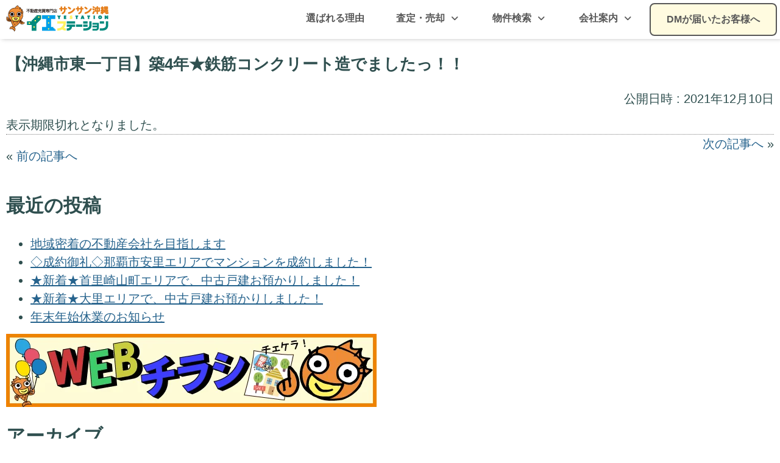

--- FILE ---
content_type: text/html; charset=UTF-8
request_url: https://www.sunsun-okinawa.com/flyer/%E3%80%90%E6%B2%96%E7%B8%84%E5%B8%82%E6%9D%B1%E4%B8%80%E4%B8%81%E7%9B%AE%E3%80%91%E7%AF%894%E5%B9%B4%E2%98%85%E9%89%84%E7%AD%8B%E3%82%B3%E3%83%B3%E3%82%AF%E3%83%AA%E3%83%BC%E3%83%88%E9%80%A0%E3%81%A7.html
body_size: 20637
content:
<!DOCTYPE html><html dir="ltr" lang="ja" prefix="og: https://ogp.me/ns#"><head><meta charset="UTF-8" /><meta name="viewport" content="width=device-width, initial-scale=1" /><link rel="profile" href="http://gmpg.org/xfn/11" /><link rel="pingback" href="https://www.sunsun-okinawa.com/xmlrpc.php" /><link media="all" href="https://www.sunsun-okinawa.com/wp-content/cache/autoptimize/css/autoptimize_29d3bfff9f5d9ff62845ddfd0402b416.css" rel="stylesheet"><title>【沖縄市東一丁目】築4年★鉄筋コンクリート造でましたっ！！ -WEBチラシ</title><meta name="description" content="沖縄の不動産売買専門イエステーション【サンサン沖縄】｜土地・戸建・マンション・収益物件・新築建売・買取 人気エリアに中古戸建が出ました。物件が気になった方、ご自身の不動産を売りたい方。ぜひ一度イエステーションサンサン沖縄までお気軽にご連絡ください。" /><meta name="robots" content="max-image-preview:large" /><meta name="google-site-verification" content="WdVg9CCyUHXVu5z5-zitC4Lu2lxApzR_xQBT5muGwzs" /><meta name="msvalidate.01" content="1BA3E038991C600721B75B36F7EE62C8" /><link rel="canonical" href="https://www.sunsun-okinawa.com/flyer/%e3%80%90%e6%b2%96%e7%b8%84%e5%b8%82%e6%9d%b1%e4%b8%80%e4%b8%81%e7%9b%ae%e3%80%91%e7%af%894%e5%b9%b4%e2%98%85%e9%89%84%e7%ad%8b%e3%82%b3%e3%83%b3%e3%82%af%e3%83%aa%e3%83%bc%e3%83%88%e9%80%a0%e3%81%a7.html" /><meta name="generator" content="All in One SEO (AIOSEO) 4.7.1.1" /><meta property="og:locale" content="ja_JP" /><meta property="og:site_name" content="沖縄の不動産売買専門イエステーション【サンサン沖縄】｜土地・戸建・マンション・収益物件・新築建売・買取 - 沖縄市、那覇市で不動産物件をお探しなら有限会社サンサン沖縄！  地域密着型の強みとノウハウでお客様にとって最善の選択ができるようお手伝いします。  沖縄の不動産売買実績地域No.1を目指します！" /><meta property="og:type" content="article" /><meta property="og:title" content="【沖縄市東一丁目】築4年★鉄筋コンクリート造でましたっ！！ -WEBチラシ" /><meta property="og:description" content="沖縄の不動産売買専門イエステーション【サンサン沖縄】｜土地・戸建・マンション・収益物件・新築建売・買取 人気エリアに中古戸建が出ました。物件が気になった方、ご自身の不動産を売りたい方。ぜひ一度イエステーションサンサン沖縄までお気軽にご連絡ください。" /><meta property="og:url" content="https://www.sunsun-okinawa.com/flyer/%e3%80%90%e6%b2%96%e7%b8%84%e5%b8%82%e6%9d%b1%e4%b8%80%e4%b8%81%e7%9b%ae%e3%80%91%e7%af%894%e5%b9%b4%e2%98%85%e9%89%84%e7%ad%8b%e3%82%b3%e3%83%b3%e3%82%af%e3%83%aa%e3%83%bc%e3%83%88%e9%80%a0%e3%81%a7.html" /><meta property="og:image" content="https://www.sunsun-okinawa.com/wp-content/uploads/seo/connecting-customers-sns.png" /><meta property="og:image:secure_url" content="https://www.sunsun-okinawa.com/wp-content/uploads/seo/connecting-customers-sns.png" /><meta property="og:image:width" content="1200" /><meta property="og:image:height" content="630" /><meta property="article:published_time" content="2021-12-10T06:25:51+00:00" /><meta property="article:modified_time" content="2021-12-24T07:53:22+00:00" /> <script type="application/ld+json" class="aioseo-schema">{"@context":"https:\/\/schema.org","@graph":[{"@type":"BlogPosting","@id":"https:\/\/www.sunsun-okinawa.com\/flyer\/%e3%80%90%e6%b2%96%e7%b8%84%e5%b8%82%e6%9d%b1%e4%b8%80%e4%b8%81%e7%9b%ae%e3%80%91%e7%af%894%e5%b9%b4%e2%98%85%e9%89%84%e7%ad%8b%e3%82%b3%e3%83%b3%e3%82%af%e3%83%aa%e3%83%bc%e3%83%88%e9%80%a0%e3%81%a7.html#blogposting","name":"\u3010\u6c96\u7e04\u5e02\u6771\u4e00\u4e01\u76ee\u3011\u7bc94\u5e74\u2605\u9244\u7b4b\u30b3\u30f3\u30af\u30ea\u30fc\u30c8\u9020\u3067\u307e\u3057\u305f\u3063\uff01\uff01 -WEB\u30c1\u30e9\u30b7","headline":"\u3010\u6c96\u7e04\u5e02\u6771\u4e00\u4e01\u76ee\u3011\u7bc94\u5e74\u2605\u9244\u7b4b\u30b3\u30f3\u30af\u30ea\u30fc\u30c8\u9020\u3067\u307e\u3057\u305f\u3063\uff01\uff01","author":{"@id":"https:\/\/www.sunsun-okinawa.com\/author\/editor#author"},"publisher":{"@id":"https:\/\/www.sunsun-okinawa.com\/#organization"},"image":{"@type":"ImageObject","url":"https:\/\/www.sunsun-okinawa.com\/wp-content\/uploads\/2021\/12\/\u3010HP\u30111120\u30dd\u30b9\u30c6\u30a3\u30f3\u30b0_\u6c96\u7e04\u5e02\u6771.jpg","width":1280,"height":904,"caption":"\u4e0d\u52d5\u7523\u7269\u4ef6\u30dd\u30b9\u30c6\u30a3\u30f3\u30b0_\u6c96\u7e04\u5e02\u6771"},"datePublished":"2021-12-10T15:25:51+09:00","dateModified":"2021-12-24T16:53:22+09:00","inLanguage":"ja","mainEntityOfPage":{"@id":"https:\/\/www.sunsun-okinawa.com\/flyer\/%e3%80%90%e6%b2%96%e7%b8%84%e5%b8%82%e6%9d%b1%e4%b8%80%e4%b8%81%e7%9b%ae%e3%80%91%e7%af%894%e5%b9%b4%e2%98%85%e9%89%84%e7%ad%8b%e3%82%b3%e3%83%b3%e3%82%af%e3%83%aa%e3%83%bc%e3%83%88%e9%80%a0%e3%81%a7.html#webpage"},"isPartOf":{"@id":"https:\/\/www.sunsun-okinawa.com\/flyer\/%e3%80%90%e6%b2%96%e7%b8%84%e5%b8%82%e6%9d%b1%e4%b8%80%e4%b8%81%e7%9b%ae%e3%80%91%e7%af%894%e5%b9%b4%e2%98%85%e9%89%84%e7%ad%8b%e3%82%b3%e3%83%b3%e3%82%af%e3%83%aa%e3%83%bc%e3%83%88%e9%80%a0%e3%81%a7.html#webpage"},"articleSection":"WEB\u30c1\u30e9\u30b7"},{"@type":"BreadcrumbList","@id":"https:\/\/www.sunsun-okinawa.com\/flyer\/%e3%80%90%e6%b2%96%e7%b8%84%e5%b8%82%e6%9d%b1%e4%b8%80%e4%b8%81%e7%9b%ae%e3%80%91%e7%af%894%e5%b9%b4%e2%98%85%e9%89%84%e7%ad%8b%e3%82%b3%e3%83%b3%e3%82%af%e3%83%aa%e3%83%bc%e3%83%88%e9%80%a0%e3%81%a7.html#breadcrumblist","itemListElement":[{"@type":"ListItem","@id":"https:\/\/www.sunsun-okinawa.com\/#listItem","position":1,"name":"\u5bb6","item":"https:\/\/www.sunsun-okinawa.com\/","nextItem":"https:\/\/www.sunsun-okinawa.com\/category\/flyer#listItem"},{"@type":"ListItem","@id":"https:\/\/www.sunsun-okinawa.com\/category\/flyer#listItem","position":2,"name":"WEB\u30c1\u30e9\u30b7","previousItem":"https:\/\/www.sunsun-okinawa.com\/#listItem"}]},{"@type":"Organization","@id":"https:\/\/www.sunsun-okinawa.com\/#organization","name":"\u6c96\u7e04\u306e\u4e0d\u52d5\u7523\u58f2\u8cb7\u5c02\u9580\u30a4\u30a8\u30b9\u30c6\u30fc\u30b7\u30e7\u30f3\u3010\u30b5\u30f3\u30b5\u30f3\u6c96\u7e04\u3011","description":"\u6c96\u7e04\u5e02\u3001\u90a3\u8987\u5e02\u3067\u4e0d\u52d5\u7523\u7269\u4ef6\u3092\u304a\u63a2\u3057\u306a\u3089\u6709\u9650\u4f1a\u793e\u30b5\u30f3\u30b5\u30f3\u6c96\u7e04\uff01  \u5730\u57df\u5bc6\u7740\u578b\u306e\u5f37\u307f\u3068\u30ce\u30a6\u30cf\u30a6\u3067\u304a\u5ba2\u69d8\u306b\u3068\u3063\u3066\u6700\u5584\u306e\u9078\u629e\u304c\u3067\u304d\u308b\u3088\u3046\u304a\u624b\u4f1d\u3044\u3057\u307e\u3059\u3002  \u6c96\u7e04\u306e\u4e0d\u52d5\u7523\u58f2\u8cb7\u5b9f\u7e3e\u5730\u57dfNo.1\u3092\u76ee\u6307\u3057\u307e\u3059\uff01","url":"https:\/\/www.sunsun-okinawa.com\/","telephone":"+81989373330","foundingDate":"1996-01-08","logo":{"@type":"ImageObject","url":"https:\/\/www.sunsun-okinawa.com\/wp-content\/uploads\/seo\/sunsunokinawalogo.png","@id":"https:\/\/www.sunsun-okinawa.com\/flyer\/%e3%80%90%e6%b2%96%e7%b8%84%e5%b8%82%e6%9d%b1%e4%b8%80%e4%b8%81%e7%9b%ae%e3%80%91%e7%af%894%e5%b9%b4%e2%98%85%e9%89%84%e7%ad%8b%e3%82%b3%e3%83%b3%e3%82%af%e3%83%aa%e3%83%bc%e3%83%88%e9%80%a0%e3%81%a7.html\/#organizationLogo","width":501,"height":85,"caption":"\u6709\u9650\u4f1a\u793e\u30b5\u30f3\u30b5\u30f3\u6c96\u7e04\u30ed\u30b4"},"image":{"@id":"https:\/\/www.sunsun-okinawa.com\/flyer\/%e3%80%90%e6%b2%96%e7%b8%84%e5%b8%82%e6%9d%b1%e4%b8%80%e4%b8%81%e7%9b%ae%e3%80%91%e7%af%894%e5%b9%b4%e2%98%85%e9%89%84%e7%ad%8b%e3%82%b3%e3%83%b3%e3%82%af%e3%83%aa%e3%83%bc%e3%83%88%e9%80%a0%e3%81%a7.html\/#organizationLogo"},"sameAs":["https:\/\/www.instagram.com\/sunsun_okinawa\/"]},{"@type":"Person","@id":"https:\/\/www.sunsun-okinawa.com\/author\/editor#author","url":"https:\/\/www.sunsun-okinawa.com\/author\/editor","name":"editor"},{"@type":"WebPage","@id":"https:\/\/www.sunsun-okinawa.com\/flyer\/%e3%80%90%e6%b2%96%e7%b8%84%e5%b8%82%e6%9d%b1%e4%b8%80%e4%b8%81%e7%9b%ae%e3%80%91%e7%af%894%e5%b9%b4%e2%98%85%e9%89%84%e7%ad%8b%e3%82%b3%e3%83%b3%e3%82%af%e3%83%aa%e3%83%bc%e3%83%88%e9%80%a0%e3%81%a7.html#webpage","url":"https:\/\/www.sunsun-okinawa.com\/flyer\/%e3%80%90%e6%b2%96%e7%b8%84%e5%b8%82%e6%9d%b1%e4%b8%80%e4%b8%81%e7%9b%ae%e3%80%91%e7%af%894%e5%b9%b4%e2%98%85%e9%89%84%e7%ad%8b%e3%82%b3%e3%83%b3%e3%82%af%e3%83%aa%e3%83%bc%e3%83%88%e9%80%a0%e3%81%a7.html","name":"\u3010\u6c96\u7e04\u5e02\u6771\u4e00\u4e01\u76ee\u3011\u7bc94\u5e74\u2605\u9244\u7b4b\u30b3\u30f3\u30af\u30ea\u30fc\u30c8\u9020\u3067\u307e\u3057\u305f\u3063\uff01\uff01 -WEB\u30c1\u30e9\u30b7","description":"\u6c96\u7e04\u306e\u4e0d\u52d5\u7523\u58f2\u8cb7\u5c02\u9580\u30a4\u30a8\u30b9\u30c6\u30fc\u30b7\u30e7\u30f3\u3010\u30b5\u30f3\u30b5\u30f3\u6c96\u7e04\u3011\uff5c\u571f\u5730\u30fb\u6238\u5efa\u30fb\u30de\u30f3\u30b7\u30e7\u30f3\u30fb\u53ce\u76ca\u7269\u4ef6\u30fb\u65b0\u7bc9\u5efa\u58f2\u30fb\u8cb7\u53d6 \u4eba\u6c17\u30a8\u30ea\u30a2\u306b\u4e2d\u53e4\u6238\u5efa\u304c\u51fa\u307e\u3057\u305f\u3002\u7269\u4ef6\u304c\u6c17\u306b\u306a\u3063\u305f\u65b9\u3001\u3054\u81ea\u8eab\u306e\u4e0d\u52d5\u7523\u3092\u58f2\u308a\u305f\u3044\u65b9\u3002\u305c\u3072\u4e00\u5ea6\u30a4\u30a8\u30b9\u30c6\u30fc\u30b7\u30e7\u30f3\u30b5\u30f3\u30b5\u30f3\u6c96\u7e04\u307e\u3067\u304a\u6c17\u8efd\u306b\u3054\u9023\u7d61\u304f\u3060\u3055\u3044\u3002","inLanguage":"ja","isPartOf":{"@id":"https:\/\/www.sunsun-okinawa.com\/#website"},"breadcrumb":{"@id":"https:\/\/www.sunsun-okinawa.com\/flyer\/%e3%80%90%e6%b2%96%e7%b8%84%e5%b8%82%e6%9d%b1%e4%b8%80%e4%b8%81%e7%9b%ae%e3%80%91%e7%af%894%e5%b9%b4%e2%98%85%e9%89%84%e7%ad%8b%e3%82%b3%e3%83%b3%e3%82%af%e3%83%aa%e3%83%bc%e3%83%88%e9%80%a0%e3%81%a7.html#breadcrumblist"},"author":{"@id":"https:\/\/www.sunsun-okinawa.com\/author\/editor#author"},"creator":{"@id":"https:\/\/www.sunsun-okinawa.com\/author\/editor#author"},"image":{"@type":"ImageObject","url":"https:\/\/www.sunsun-okinawa.com\/wp-content\/uploads\/2021\/12\/\u3010HP\u30111120\u30dd\u30b9\u30c6\u30a3\u30f3\u30b0_\u6c96\u7e04\u5e02\u6771.jpg","@id":"https:\/\/www.sunsun-okinawa.com\/flyer\/%e3%80%90%e6%b2%96%e7%b8%84%e5%b8%82%e6%9d%b1%e4%b8%80%e4%b8%81%e7%9b%ae%e3%80%91%e7%af%894%e5%b9%b4%e2%98%85%e9%89%84%e7%ad%8b%e3%82%b3%e3%83%b3%e3%82%af%e3%83%aa%e3%83%bc%e3%83%88%e9%80%a0%e3%81%a7.html\/#mainImage","width":1280,"height":904,"caption":"\u4e0d\u52d5\u7523\u7269\u4ef6\u30dd\u30b9\u30c6\u30a3\u30f3\u30b0_\u6c96\u7e04\u5e02\u6771"},"primaryImageOfPage":{"@id":"https:\/\/www.sunsun-okinawa.com\/flyer\/%e3%80%90%e6%b2%96%e7%b8%84%e5%b8%82%e6%9d%b1%e4%b8%80%e4%b8%81%e7%9b%ae%e3%80%91%e7%af%894%e5%b9%b4%e2%98%85%e9%89%84%e7%ad%8b%e3%82%b3%e3%83%b3%e3%82%af%e3%83%aa%e3%83%bc%e3%83%88%e9%80%a0%e3%81%a7.html#mainImage"},"datePublished":"2021-12-10T15:25:51+09:00","dateModified":"2021-12-24T16:53:22+09:00"},{"@type":"WebSite","@id":"https:\/\/www.sunsun-okinawa.com\/#website","url":"https:\/\/www.sunsun-okinawa.com\/","name":"\u6c96\u7e04\u306e\u4e0d\u52d5\u7523\u58f2\u8cb7\u5c02\u9580\u30a4\u30a8\u30b9\u30c6\u30fc\u30b7\u30e7\u30f3\u3010\u30b5\u30f3\u30b5\u30f3\u6c96\u7e04\u3011\uff5c\u571f\u5730\u30fb\u6238\u5efa\u30fb\u30de\u30f3\u30b7\u30e7\u30f3\u30fb\u53ce\u76ca\u7269\u4ef6\u30fb\u65b0\u7bc9\u5efa\u58f2\u30fb\u8cb7\u53d6","alternateName":"\u4e0d\u52d5\u7523\u58f2\u8cb7\u30b5\u30f3\u30b5\u30f3\u6c96\u7e04","description":"\u6c96\u7e04\u5e02\u3001\u90a3\u8987\u5e02\u3067\u4e0d\u52d5\u7523\u7269\u4ef6\u3092\u304a\u63a2\u3057\u306a\u3089\u6709\u9650\u4f1a\u793e\u30b5\u30f3\u30b5\u30f3\u6c96\u7e04\uff01  \u5730\u57df\u5bc6\u7740\u578b\u306e\u5f37\u307f\u3068\u30ce\u30a6\u30cf\u30a6\u3067\u304a\u5ba2\u69d8\u306b\u3068\u3063\u3066\u6700\u5584\u306e\u9078\u629e\u304c\u3067\u304d\u308b\u3088\u3046\u304a\u624b\u4f1d\u3044\u3057\u307e\u3059\u3002  \u6c96\u7e04\u306e\u4e0d\u52d5\u7523\u58f2\u8cb7\u5b9f\u7e3e\u5730\u57dfNo.1\u3092\u76ee\u6307\u3057\u307e\u3059\uff01","inLanguage":"ja","publisher":{"@id":"https:\/\/www.sunsun-okinawa.com\/#organization"}}]}</script> <link rel='dns-prefetch' href='//yubinbango.github.io' /><link rel='dns-prefetch' href='//cdnjs.cloudflare.com' /><link rel="alternate" type="application/rss+xml" title="沖縄の不動産売買専門イエステーション【サンサン沖縄】｜土地・戸建・マンション・収益物件・新築建売・買取 &raquo; フィード" href="https://www.sunsun-okinawa.com/feed" /><link rel="alternate" type="application/rss+xml" title="沖縄の不動産売買専門イエステーション【サンサン沖縄】｜土地・戸建・マンション・収益物件・新築建売・買取 &raquo; コメントフィード" href="https://www.sunsun-okinawa.com/comments/feed" /><link rel="alternate" title="oEmbed (JSON)" type="application/json+oembed" href="https://www.sunsun-okinawa.com/wp-json/oembed/1.0/embed?url=https%3A%2F%2Fwww.sunsun-okinawa.com%2Fflyer%2F%25e3%2580%2590%25e6%25b2%2596%25e7%25b8%2584%25e5%25b8%2582%25e6%259d%25b1%25e4%25b8%2580%25e4%25b8%2581%25e7%259b%25ae%25e3%2580%2591%25e7%25af%25894%25e5%25b9%25b4%25e2%2598%2585%25e9%2589%2584%25e7%25ad%258b%25e3%2582%25b3%25e3%2583%25b3%25e3%2582%25af%25e3%2583%25aa%25e3%2583%25bc%25e3%2583%2588%25e9%2580%25a0%25e3%2581%25a7.html" /><link rel="alternate" title="oEmbed (XML)" type="text/xml+oembed" href="https://www.sunsun-okinawa.com/wp-json/oembed/1.0/embed?url=https%3A%2F%2Fwww.sunsun-okinawa.com%2Fflyer%2F%25e3%2580%2590%25e6%25b2%2596%25e7%25b8%2584%25e5%25b8%2582%25e6%259d%25b1%25e4%25b8%2580%25e4%25b8%2581%25e7%259b%25ae%25e3%2580%2591%25e7%25af%25894%25e5%25b9%25b4%25e2%2598%2585%25e9%2589%2584%25e7%25ad%258b%25e3%2582%25b3%25e3%2583%25b3%25e3%2582%25af%25e3%2583%25aa%25e3%2583%25bc%25e3%2583%2588%25e9%2580%25a0%25e3%2581%25a7.html&#038;format=xml" /><link rel='stylesheet' id='elementor-post-54-css' href='https://www.sunsun-okinawa.com/wp-content/cache/autoptimize/css/autoptimize_single_9d3800e3dba855df796e0db9c37c752d.css?ver=1728177931&#038;fver=20241006012531' type='text/css' media='all' /><link rel='stylesheet' id='elementor-global-css' href='https://www.sunsun-okinawa.com/wp-content/cache/autoptimize/css/autoptimize_single_fe27b96e09905921f394e8891c6362b9.css?ver=1728177931&#038;fver=20241006012531' type='text/css' media='all' /><link rel='stylesheet' id='elementor-post-16083-css' href='https://www.sunsun-okinawa.com/wp-content/cache/autoptimize/css/autoptimize_single_02c8dd361423817532fdaaa054e20bb0.css?ver=1728178990&#038;fver=20241006014310' type='text/css' media='all' /><link rel='stylesheet' id='elementor-post-18513-css' href='https://www.sunsun-okinawa.com/wp-content/cache/autoptimize/css/autoptimize_single_423328146a1254fb14e32225c321a6c5.css?ver=1728177931&#038;fver=20241006012531' type='text/css' media='all' /><link rel='stylesheet' id='elementor-post-18705-css' href='https://www.sunsun-okinawa.com/wp-content/cache/autoptimize/css/autoptimize_single_b025298e503b44d492103dc6e3b3139d.css?ver=1728177931&#038;fver=20241006012531' type='text/css' media='all' /><link rel='stylesheet' id='fancybox-css-css' href='https://cdnjs.cloudflare.com/ajax/libs/fancybox/3.5.7/jquery.fancybox.min.css?ver=6.9' type='text/css' media='all' /> <script defer type="text/javascript" src="https://www.sunsun-okinawa.com/wp-includes/js/jquery/jquery.min.js?ver=3.7.1&amp;fver=20231108011450" id="jquery-core-js"></script> <script defer type="text/javascript" src="https://www.sunsun-okinawa.com/wp-includes/js/jquery/jquery-migrate.min.js?ver=3.4.1&amp;fver=20230809010623" id="jquery-migrate-js"></script> <script defer type="text/javascript" src="https://www.sunsun-okinawa.com/wp-content/cache/autoptimize/js/autoptimize_single_17f5d7766c94e69c8fa61512e816c0df.js?ver=1.7.2&amp;fver=20240917035342" id="she-header-js"></script> <link rel="https://api.w.org/" href="https://www.sunsun-okinawa.com/wp-json/" /><link rel="alternate" title="JSON" type="application/json" href="https://www.sunsun-okinawa.com/wp-json/wp/v2/posts/5996" /><link rel="EditURI" type="application/rsd+xml" title="RSD" href="https://www.sunsun-okinawa.com/xmlrpc.php?rsd" /><meta name="generator" content="WordPress 6.9" /><link rel='shortlink' href='https://www.sunsun-okinawa.com/?p=5996' />  <script defer src="https://beacon.digima.com/v2/bootstrap/d0b-U1RTU0lVVFBPUHxjY2R6cWgyUzhvb2E2eXNMRjcwZA"></script>  <script defer src="https://kit.fontawesome.com/1a8f692f08.js" crossorigin="anonymous"></script>    <script defer src="https://www.googletagmanager.com/gtag/js?id=G-GBYFEETX7T"></script> <script defer src="[data-uri]"></script> <script defer src="[data-uri]"></script><meta name="thumbnail" content="https://www.sunsun-okinawa.com/wp-content/uploads/2021/12/【HP】1120ポスティング_沖縄市東.jpg" /><meta name="generator" content="Elementor 3.24.5; features: additional_custom_breakpoints; settings: css_print_method-external, google_font-disabled, font_display-swap"><link rel="icon" href="https://www.sunsun-okinawa.com/wp-content/uploads/seo/cropped-favicon-32x32.png" sizes="32x32" /><link rel="icon" href="https://www.sunsun-okinawa.com/wp-content/uploads/seo/cropped-favicon-192x192.png" sizes="192x192" /><link rel="apple-touch-icon" href="https://www.sunsun-okinawa.com/wp-content/uploads/seo/cropped-favicon-180x180.png" /><meta name="msapplication-TileImage" content="https://www.sunsun-okinawa.com/wp-content/uploads/seo/cropped-favicon-270x270.png" /></head><body class="wp-singular post-template-default single single-post postid-5996 single-format-standard wp-custom-logo wp-theme-skltn wp-child-theme-skltn-child ehf-header ehf-footer ehf-template-skltn ehf-stylesheet-skltn-child elementor-default elementor-kit-54"><div id="page" class="hfeed site"><header id="masthead" itemscope="itemscope" itemtype="https://schema.org/WPHeader"><p class="main-title bhf-hidden" itemprop="headline"><a href="https://www.sunsun-okinawa.com" title="沖縄の不動産売買専門イエステーション【サンサン沖縄】｜土地・戸建・マンション・収益物件・新築建売・買取" rel="home">沖縄の不動産売買専門イエステーション【サンサン沖縄】｜土地・戸建・マンション・収益物件・新築建売・買取</a></p><div data-elementor-type="wp-post" data-elementor-id="16083" class="elementor elementor-16083"><section class="elementor-section elementor-top-section elementor-element elementor-element-54da99f she-header-yes elementor-section-full_width elementor-section-height-default elementor-section-height-default" data-id="54da99f" data-element_type="section" data-settings="{&quot;transparent&quot;:&quot;yes&quot;,&quot;background_show&quot;:&quot;yes&quot;,&quot;background&quot;:&quot;#FFFFFF6B&quot;,&quot;background_background&quot;:&quot;classic&quot;,&quot;transparent_on&quot;:[&quot;desktop&quot;,&quot;tablet&quot;,&quot;mobile&quot;],&quot;scroll_distance&quot;:{&quot;unit&quot;:&quot;px&quot;,&quot;size&quot;:60,&quot;sizes&quot;:[]},&quot;scroll_distance_tablet&quot;:{&quot;unit&quot;:&quot;px&quot;,&quot;size&quot;:&quot;&quot;,&quot;sizes&quot;:[]},&quot;scroll_distance_mobile&quot;:{&quot;unit&quot;:&quot;px&quot;,&quot;size&quot;:&quot;&quot;,&quot;sizes&quot;:[]}}"><div class="elementor-background-overlay"></div><div class="elementor-container elementor-column-gap-default"><div class="elementor-column elementor-col-100 elementor-top-column elementor-element elementor-element-538f8d9" data-id="538f8d9" data-element_type="column" data-settings="{&quot;background_background&quot;:&quot;classic&quot;}"><div class="elementor-widget-wrap elementor-element-populated"><div class="elementor-element elementor-element-f2ca9e8 elementor-widget__width-auto elementor-absolute elementor-widget elementor-widget-image" data-id="f2ca9e8" data-element_type="widget" data-settings="{&quot;_position&quot;:&quot;absolute&quot;}" data-widget_type="image.default"><div class="elementor-widget-container"> <a href="https://www.sunsun-okinawa.com/"> <img width="179" height="50" src="https://www.sunsun-okinawa.com/wp-content/uploads/logo-humberger.png" class="attachment-full size-full wp-image-24234" alt="イエステーションサンサン沖縄ロゴ" /> </a></div></div><div class="elementor-element elementor-element-34fe79a hfe-nav-menu__align-right hfe-submenu-icon-arrow hfe-submenu-animation-none hfe-link-redirect-child hfe-nav-menu__breakpoint-tablet elementor-widget elementor-widget-navigation-menu" data-id="34fe79a" data-element_type="widget" data-settings="{&quot;padding_horizontal_menu_item&quot;:{&quot;unit&quot;:&quot;px&quot;,&quot;size&quot;:26,&quot;sizes&quot;:[]},&quot;toggle_size_tablet&quot;:{&quot;unit&quot;:&quot;px&quot;,&quot;size&quot;:38,&quot;sizes&quot;:[]},&quot;padding_horizontal_menu_item_mobile&quot;:{&quot;unit&quot;:&quot;px&quot;,&quot;size&quot;:50,&quot;sizes&quot;:[]},&quot;padding_vertical_menu_item_mobile&quot;:{&quot;unit&quot;:&quot;px&quot;,&quot;size&quot;:12,&quot;sizes&quot;:[]},&quot;padding_horizontal_menu_item_tablet&quot;:{&quot;unit&quot;:&quot;px&quot;,&quot;size&quot;:&quot;&quot;,&quot;sizes&quot;:[]},&quot;padding_vertical_menu_item&quot;:{&quot;unit&quot;:&quot;px&quot;,&quot;size&quot;:15,&quot;sizes&quot;:[]},&quot;padding_vertical_menu_item_tablet&quot;:{&quot;unit&quot;:&quot;px&quot;,&quot;size&quot;:&quot;&quot;,&quot;sizes&quot;:[]},&quot;menu_space_between&quot;:{&quot;unit&quot;:&quot;px&quot;,&quot;size&quot;:&quot;&quot;,&quot;sizes&quot;:[]},&quot;menu_space_between_tablet&quot;:{&quot;unit&quot;:&quot;px&quot;,&quot;size&quot;:&quot;&quot;,&quot;sizes&quot;:[]},&quot;menu_space_between_mobile&quot;:{&quot;unit&quot;:&quot;px&quot;,&quot;size&quot;:&quot;&quot;,&quot;sizes&quot;:[]},&quot;menu_row_space&quot;:{&quot;unit&quot;:&quot;px&quot;,&quot;size&quot;:&quot;&quot;,&quot;sizes&quot;:[]},&quot;menu_row_space_tablet&quot;:{&quot;unit&quot;:&quot;px&quot;,&quot;size&quot;:&quot;&quot;,&quot;sizes&quot;:[]},&quot;menu_row_space_mobile&quot;:{&quot;unit&quot;:&quot;px&quot;,&quot;size&quot;:&quot;&quot;,&quot;sizes&quot;:[]},&quot;dropdown_border_radius&quot;:{&quot;unit&quot;:&quot;px&quot;,&quot;top&quot;:&quot;&quot;,&quot;right&quot;:&quot;&quot;,&quot;bottom&quot;:&quot;&quot;,&quot;left&quot;:&quot;&quot;,&quot;isLinked&quot;:true},&quot;dropdown_border_radius_tablet&quot;:{&quot;unit&quot;:&quot;px&quot;,&quot;top&quot;:&quot;&quot;,&quot;right&quot;:&quot;&quot;,&quot;bottom&quot;:&quot;&quot;,&quot;left&quot;:&quot;&quot;,&quot;isLinked&quot;:true},&quot;dropdown_border_radius_mobile&quot;:{&quot;unit&quot;:&quot;px&quot;,&quot;top&quot;:&quot;&quot;,&quot;right&quot;:&quot;&quot;,&quot;bottom&quot;:&quot;&quot;,&quot;left&quot;:&quot;&quot;,&quot;isLinked&quot;:true},&quot;width_dropdown_item&quot;:{&quot;unit&quot;:&quot;px&quot;,&quot;size&quot;:&quot;220&quot;,&quot;sizes&quot;:[]},&quot;width_dropdown_item_tablet&quot;:{&quot;unit&quot;:&quot;px&quot;,&quot;size&quot;:&quot;&quot;,&quot;sizes&quot;:[]},&quot;width_dropdown_item_mobile&quot;:{&quot;unit&quot;:&quot;px&quot;,&quot;size&quot;:&quot;&quot;,&quot;sizes&quot;:[]},&quot;padding_horizontal_dropdown_item&quot;:{&quot;unit&quot;:&quot;px&quot;,&quot;size&quot;:&quot;&quot;,&quot;sizes&quot;:[]},&quot;padding_horizontal_dropdown_item_tablet&quot;:{&quot;unit&quot;:&quot;px&quot;,&quot;size&quot;:&quot;&quot;,&quot;sizes&quot;:[]},&quot;padding_horizontal_dropdown_item_mobile&quot;:{&quot;unit&quot;:&quot;px&quot;,&quot;size&quot;:&quot;&quot;,&quot;sizes&quot;:[]},&quot;padding_vertical_dropdown_item&quot;:{&quot;unit&quot;:&quot;px&quot;,&quot;size&quot;:15,&quot;sizes&quot;:[]},&quot;padding_vertical_dropdown_item_tablet&quot;:{&quot;unit&quot;:&quot;px&quot;,&quot;size&quot;:&quot;&quot;,&quot;sizes&quot;:[]},&quot;padding_vertical_dropdown_item_mobile&quot;:{&quot;unit&quot;:&quot;px&quot;,&quot;size&quot;:&quot;&quot;,&quot;sizes&quot;:[]},&quot;distance_from_menu&quot;:{&quot;unit&quot;:&quot;px&quot;,&quot;size&quot;:&quot;&quot;,&quot;sizes&quot;:[]},&quot;distance_from_menu_tablet&quot;:{&quot;unit&quot;:&quot;px&quot;,&quot;size&quot;:&quot;&quot;,&quot;sizes&quot;:[]},&quot;distance_from_menu_mobile&quot;:{&quot;unit&quot;:&quot;px&quot;,&quot;size&quot;:&quot;&quot;,&quot;sizes&quot;:[]},&quot;toggle_size&quot;:{&quot;unit&quot;:&quot;px&quot;,&quot;size&quot;:&quot;&quot;,&quot;sizes&quot;:[]},&quot;toggle_size_mobile&quot;:{&quot;unit&quot;:&quot;px&quot;,&quot;size&quot;:&quot;&quot;,&quot;sizes&quot;:[]},&quot;toggle_border_width&quot;:{&quot;unit&quot;:&quot;px&quot;,&quot;size&quot;:&quot;&quot;,&quot;sizes&quot;:[]},&quot;toggle_border_width_tablet&quot;:{&quot;unit&quot;:&quot;px&quot;,&quot;size&quot;:&quot;&quot;,&quot;sizes&quot;:[]},&quot;toggle_border_width_mobile&quot;:{&quot;unit&quot;:&quot;px&quot;,&quot;size&quot;:&quot;&quot;,&quot;sizes&quot;:[]},&quot;toggle_border_radius&quot;:{&quot;unit&quot;:&quot;px&quot;,&quot;size&quot;:&quot;&quot;,&quot;sizes&quot;:[]},&quot;toggle_border_radius_tablet&quot;:{&quot;unit&quot;:&quot;px&quot;,&quot;size&quot;:&quot;&quot;,&quot;sizes&quot;:[]},&quot;toggle_border_radius_mobile&quot;:{&quot;unit&quot;:&quot;px&quot;,&quot;size&quot;:&quot;&quot;,&quot;sizes&quot;:[]}}" data-widget_type="navigation-menu.default"><div class="elementor-widget-container"><div class="hfe-nav-menu hfe-layout-horizontal hfe-nav-menu-layout horizontal hfe-pointer__none" data-layout="horizontal"><div role="button" class="hfe-nav-menu__toggle elementor-clickable"> <span class="screen-reader-text">Menu</span><div class="hfe-nav-menu-icon"> <svg xmlns="http://www.w3.org/2000/svg" xmlns:xlink="http://www.w3.org/1999/xlink" id="&#x30EC;&#x30A4;&#x30E4;&#x30FC;_1" x="0px" y="0px" viewBox="0 0 25 25" style="enable-background:new 0 0 25 25;" xml:space="preserve"><rect class="st0" width="25" height="25"></rect><g> <path class="st1" d="M23.75,1.98c0,0.55-0.45,1-1,1H2.25c-0.55,0-1-0.45-1-1V1c0-0.55,0.45-1,1-1h20.5c0.55,0,1,0.45,1,1V1.98z"></path></g><g> <path class="st1" d="M23.75,7.61c0,0.55-0.45,1-1,1H2.25c-0.55,0-1-0.45-1-1V6.64c0-0.55,0.45-1,1-1h20.5c0.55,0,1,0.45,1,1V7.61z"></path></g><g> <path class="st1" d="M23.75,13.25c0,0.55-0.45,1-1,1H2.25c-0.55,0-1-0.45-1-1v-0.98c0-0.55,0.45-1,1-1h20.5c0.55,0,1,0.45,1,1  V13.25z"></path></g><g> <path class="st1" d="M0,24.88V19.4h0.83v0.77c0.17-0.27,0.4-0.48,0.69-0.65s0.61-0.25,0.98-0.25c0.41,0,0.74,0.08,1,0.25  s0.44,0.41,0.55,0.71c0.43-0.64,1-0.96,1.69-0.96c0.54,0,0.96,0.15,1.25,0.45c0.29,0.3,0.44,0.77,0.44,1.39v3.76H6.51v-3.46  c0-0.37-0.03-0.64-0.09-0.8s-0.17-0.3-0.33-0.4s-0.34-0.15-0.56-0.15c-0.39,0-0.71,0.13-0.96,0.39s-0.38,0.67-0.38,1.23v3.19H3.26  v-3.56c0-0.41-0.08-0.72-0.23-0.93c-0.15-0.21-0.4-0.31-0.74-0.31c-0.26,0-0.5,0.07-0.73,0.21c-0.22,0.14-0.38,0.34-0.48,0.6  c-0.1,0.27-0.15,0.65-0.15,1.15v2.85C0.93,24.88,0,24.88,0,24.88z"></path> <path class="st1" d="M12.56,23.11l0.96,0.12c-0.15,0.56-0.43,1-0.84,1.31S11.75,25,11.11,25c-0.8,0-1.44-0.25-1.91-0.74  s-0.71-1.19-0.71-2.08c0-0.92,0.24-1.64,0.71-2.15s1.09-0.76,1.85-0.76c0.73,0,1.33,0.25,1.8,0.75c0.46,0.5,0.7,1.2,0.7,2.11  c0,0.06,0,0.14-0.01,0.25H9.46c0.03,0.6,0.2,1.06,0.51,1.38s0.69,0.48,1.15,0.48c0.34,0,0.63-0.09,0.87-0.27  C12.23,23.79,12.42,23.5,12.56,23.11z M9.51,21.61h3.06c-0.04-0.46-0.16-0.81-0.35-1.04c-0.3-0.36-0.68-0.54-1.15-0.54  c-0.43,0-0.79,0.14-1.08,0.43S9.54,21.13,9.51,21.61z"></path> <path class="st1" d="M14.69,24.88V19.4h0.84v0.78c0.4-0.6,0.98-0.9,1.75-0.9c0.33,0,0.63,0.06,0.91,0.18s0.48,0.27,0.62,0.47  c0.14,0.19,0.23,0.42,0.29,0.69c0.03,0.17,0.05,0.47,0.05,0.9v3.37h-0.93v-3.34c0-0.38-0.04-0.66-0.11-0.85s-0.2-0.34-0.39-0.45  c-0.18-0.11-0.4-0.17-0.65-0.17c-0.4,0-0.74,0.13-1.03,0.38c-0.29,0.25-0.43,0.73-0.43,1.43v3L14.69,24.88L14.69,24.88z"></path> <path class="st1" d="M24.17,24.88v-0.81C23.74,24.69,23.16,25,22.43,25c-0.32,0-0.63-0.06-0.91-0.19  c-0.28-0.12-0.49-0.28-0.62-0.47c-0.14-0.19-0.23-0.42-0.29-0.69c-0.04-0.18-0.06-0.47-0.06-0.87v-3.4h0.93v3.04  c0,0.49,0.02,0.81,0.06,0.98c0.06,0.24,0.18,0.44,0.37,0.58s0.42,0.21,0.7,0.21s0.54-0.07,0.78-0.21s0.42-0.34,0.52-0.58  c0.1-0.25,0.15-0.6,0.15-1.07v-2.94H25v5.48h-0.83V24.88z"></path></g></svg></div></div><nav class="hfe-nav-menu__layout-horizontal hfe-nav-menu__submenu-arrow" data-toggle-icon="&lt;svg xmlns=&quot;http://www.w3.org/2000/svg&quot; xmlns:xlink=&quot;http://www.w3.org/1999/xlink&quot; id=&quot;&#x30EC;&#x30A4;&#x30E4;&#x30FC;_1&quot; x=&quot;0px&quot; y=&quot;0px&quot; viewBox=&quot;0 0 25 25&quot; style=&quot;enable-background:new 0 0 25 25;&quot; xml:space=&quot;preserve&quot;&gt;&lt;style type=&quot;text/css&quot;&gt;	.st0{fill:#FFFFFF;}	.st1{fill:#494C4F;}&lt;/style&gt;&lt;rect class=&quot;st0&quot; width=&quot;25&quot; height=&quot;25&quot;&gt;&lt;/rect&gt;&lt;g&gt;	&lt;path class=&quot;st1&quot; d=&quot;M23.75,1.98c0,0.55-0.45,1-1,1H2.25c-0.55,0-1-0.45-1-1V1c0-0.55,0.45-1,1-1h20.5c0.55,0,1,0.45,1,1V1.98z&quot;&gt;&lt;/path&gt;&lt;/g&gt;&lt;g&gt;	&lt;path class=&quot;st1&quot; d=&quot;M23.75,7.61c0,0.55-0.45,1-1,1H2.25c-0.55,0-1-0.45-1-1V6.64c0-0.55,0.45-1,1-1h20.5c0.55,0,1,0.45,1,1V7.61z&quot;&gt;&lt;/path&gt;&lt;/g&gt;&lt;g&gt;	&lt;path class=&quot;st1&quot; d=&quot;M23.75,13.25c0,0.55-0.45,1-1,1H2.25c-0.55,0-1-0.45-1-1v-0.98c0-0.55,0.45-1,1-1h20.5c0.55,0,1,0.45,1,1  V13.25z&quot;&gt;&lt;/path&gt;&lt;/g&gt;&lt;g&gt;	&lt;path class=&quot;st1&quot; d=&quot;M0,24.88V19.4h0.83v0.77c0.17-0.27,0.4-0.48,0.69-0.65s0.61-0.25,0.98-0.25c0.41,0,0.74,0.08,1,0.25  s0.44,0.41,0.55,0.71c0.43-0.64,1-0.96,1.69-0.96c0.54,0,0.96,0.15,1.25,0.45c0.29,0.3,0.44,0.77,0.44,1.39v3.76H6.51v-3.46  c0-0.37-0.03-0.64-0.09-0.8s-0.17-0.3-0.33-0.4s-0.34-0.15-0.56-0.15c-0.39,0-0.71,0.13-0.96,0.39s-0.38,0.67-0.38,1.23v3.19H3.26  v-3.56c0-0.41-0.08-0.72-0.23-0.93c-0.15-0.21-0.4-0.31-0.74-0.31c-0.26,0-0.5,0.07-0.73,0.21c-0.22,0.14-0.38,0.34-0.48,0.6  c-0.1,0.27-0.15,0.65-0.15,1.15v2.85C0.93,24.88,0,24.88,0,24.88z&quot;&gt;&lt;/path&gt;	&lt;path class=&quot;st1&quot; d=&quot;M12.56,23.11l0.96,0.12c-0.15,0.56-0.43,1-0.84,1.31S11.75,25,11.11,25c-0.8,0-1.44-0.25-1.91-0.74  s-0.71-1.19-0.71-2.08c0-0.92,0.24-1.64,0.71-2.15s1.09-0.76,1.85-0.76c0.73,0,1.33,0.25,1.8,0.75c0.46,0.5,0.7,1.2,0.7,2.11  c0,0.06,0,0.14-0.01,0.25H9.46c0.03,0.6,0.2,1.06,0.51,1.38s0.69,0.48,1.15,0.48c0.34,0,0.63-0.09,0.87-0.27  C12.23,23.79,12.42,23.5,12.56,23.11z M9.51,21.61h3.06c-0.04-0.46-0.16-0.81-0.35-1.04c-0.3-0.36-0.68-0.54-1.15-0.54  c-0.43,0-0.79,0.14-1.08,0.43S9.54,21.13,9.51,21.61z&quot;&gt;&lt;/path&gt;	&lt;path class=&quot;st1&quot; d=&quot;M14.69,24.88V19.4h0.84v0.78c0.4-0.6,0.98-0.9,1.75-0.9c0.33,0,0.63,0.06,0.91,0.18s0.48,0.27,0.62,0.47  c0.14,0.19,0.23,0.42,0.29,0.69c0.03,0.17,0.05,0.47,0.05,0.9v3.37h-0.93v-3.34c0-0.38-0.04-0.66-0.11-0.85s-0.2-0.34-0.39-0.45  c-0.18-0.11-0.4-0.17-0.65-0.17c-0.4,0-0.74,0.13-1.03,0.38c-0.29,0.25-0.43,0.73-0.43,1.43v3L14.69,24.88L14.69,24.88z&quot;&gt;&lt;/path&gt;	&lt;path class=&quot;st1&quot; d=&quot;M24.17,24.88v-0.81C23.74,24.69,23.16,25,22.43,25c-0.32,0-0.63-0.06-0.91-0.19  c-0.28-0.12-0.49-0.28-0.62-0.47c-0.14-0.19-0.23-0.42-0.29-0.69c-0.04-0.18-0.06-0.47-0.06-0.87v-3.4h0.93v3.04  c0,0.49,0.02,0.81,0.06,0.98c0.06,0.24,0.18,0.44,0.37,0.58s0.42,0.21,0.7,0.21s0.54-0.07,0.78-0.21s0.42-0.34,0.52-0.58  c0.1-0.25,0.15-0.6,0.15-1.07v-2.94H25v5.48h-0.83V24.88z&quot;&gt;&lt;/path&gt;&lt;/g&gt;&lt;/svg&gt;" data-close-icon="&lt;svg xmlns=&quot;http://www.w3.org/2000/svg&quot; xmlns:xlink=&quot;http://www.w3.org/1999/xlink&quot; id=&quot;&#x30EC;&#x30A4;&#x30E4;&#x30FC;_1&quot; x=&quot;0px&quot; y=&quot;0px&quot; viewBox=&quot;0 0 25 25&quot; style=&quot;enable-background:new 0 0 25 25;&quot; xml:space=&quot;preserve&quot;&gt;&lt;style type=&quot;text/css&quot;&gt;	.st0{fill:#FFFFFF;}	.st1{fill:#494C4F;}	.st2{fill:none;}&lt;/style&gt;&lt;rect class=&quot;st0&quot; width=&quot;25&quot; height=&quot;25&quot;&gt;&lt;/rect&gt;&lt;g&gt;	&lt;path class=&quot;st1&quot; d=&quot;M19.34,15.29c-0.39,0.39-1.03,0.39-1.41,0L5.21,2.58c-0.39-0.39-0.39-1.03,0-1.41l0.46-0.46  c0.39-0.39,1.03-0.39,1.41,0l12.71,12.71c0.39,0.39,0.39,1.03,0,1.41L19.34,15.29z&quot;&gt;&lt;/path&gt;&lt;/g&gt;&lt;g&gt;	&lt;rect class=&quot;st2&quot; width=&quot;25&quot; height=&quot;25&quot;&gt;&lt;/rect&gt;&lt;/g&gt;&lt;g&gt;	&lt;g&gt;		&lt;path class=&quot;st1&quot; d=&quot;M6.4,23.39l0.69,0.09c-0.08,0.48-0.27,0.85-0.58,1.12S5.82,25,5.37,25C4.8,25,4.34,24.81,4,24.44   c-0.34-0.37-0.52-0.9-0.52-1.59c0-0.45,0.07-0.84,0.22-1.17c0.15-0.34,0.37-0.59,0.68-0.76c0.3-0.17,0.63-0.25,0.99-0.25   c0.45,0,0.82,0.11,1.1,0.34c0.29,0.23,0.47,0.55,0.55,0.97l-0.68,0.11C6.28,21.81,6.16,21.6,6,21.46   c-0.17-0.14-0.37-0.21-0.6-0.21c-0.35,0-0.64,0.13-0.86,0.38s-0.33,0.66-0.33,1.2c0,0.56,0.11,0.96,0.32,1.21   c0.21,0.25,0.49,0.38,0.84,0.38c0.28,0,0.51-0.08,0.69-0.25C6.23,24,6.35,23.74,6.4,23.39z&quot;&gt;&lt;/path&gt;		&lt;path class=&quot;st1&quot; d=&quot;M7.68,24.91v-5.72h0.7v5.72H7.68z&quot;&gt;&lt;/path&gt;		&lt;path class=&quot;st1&quot; d=&quot;M9.21,22.83c0-0.77,0.21-1.34,0.64-1.71c0.36-0.31,0.79-0.46,1.3-0.46c0.57,0,1.04,0.19,1.4,0.56   c0.36,0.37,0.54,0.89,0.54,1.55c0,0.53-0.08,0.95-0.24,1.26s-0.39,0.54-0.7,0.71s-0.64,0.25-1,0.25c-0.58,0-1.05-0.19-1.41-0.56   S9.21,23.53,9.21,22.83z M9.93,22.83c0,0.53,0.12,0.93,0.35,1.19c0.23,0.26,0.52,0.4,0.87,0.4c0.35,0,0.64-0.13,0.87-0.4   s0.35-0.67,0.35-1.21c0-0.51-0.12-0.9-0.35-1.17s-0.52-0.4-0.87-0.4c-0.35,0-0.64,0.13-0.87,0.39   C10.05,21.91,9.93,22.3,9.93,22.83z&quot;&gt;&lt;/path&gt;		&lt;path class=&quot;st1&quot; d=&quot;M13.63,23.67l0.69-0.11c0.04,0.28,0.15,0.49,0.33,0.64s0.43,0.22,0.75,0.22s0.56-0.07,0.72-0.2   c0.16-0.13,0.23-0.29,0.23-0.46c0-0.16-0.07-0.28-0.21-0.38c-0.1-0.06-0.34-0.14-0.72-0.24c-0.52-0.13-0.87-0.24-1.07-0.34   c-0.2-0.09-0.35-0.23-0.45-0.39c-0.1-0.17-0.15-0.35-0.15-0.56c0-0.18,0.04-0.36,0.13-0.51c0.08-0.16,0.2-0.29,0.35-0.39   c0.11-0.08,0.26-0.15,0.45-0.2c0.19-0.06,0.39-0.08,0.61-0.08c0.33,0,0.61,0.05,0.86,0.14s0.43,0.22,0.54,0.38s0.2,0.37,0.24,0.64   l-0.69,0.09c-0.03-0.21-0.12-0.38-0.27-0.5s-0.36-0.18-0.63-0.18c-0.32,0-0.55,0.05-0.69,0.16c-0.14,0.11-0.21,0.23-0.21,0.38   c0,0.09,0.03,0.17,0.09,0.25s0.15,0.14,0.27,0.19c0.07,0.03,0.28,0.09,0.62,0.18c0.5,0.13,0.84,0.24,1.04,0.33   c0.2,0.08,0.35,0.21,0.46,0.37c0.11,0.16,0.17,0.36,0.17,0.6c0,0.23-0.07,0.45-0.21,0.66s-0.33,0.37-0.59,0.48S15.73,25,15.41,25   c-0.54,0-0.95-0.11-1.23-0.34S13.71,24.11,13.63,23.67z&quot;&gt;&lt;/path&gt;		&lt;path class=&quot;st1&quot; d=&quot;M20.75,23.57l0.73,0.09c-0.12,0.42-0.33,0.75-0.64,0.99S20.14,25,19.65,25c-0.61,0-1.09-0.19-1.44-0.56   c-0.36-0.37-0.53-0.9-0.53-1.57c0-0.7,0.18-1.24,0.54-1.62c0.36-0.38,0.83-0.58,1.4-0.58c0.55,0,1.01,0.19,1.36,0.57   s0.53,0.91,0.53,1.59c0,0.04,0,0.1,0,0.19H18.4c0.03,0.46,0.16,0.8,0.39,1.05c0.23,0.24,0.52,0.36,0.87,0.36   c0.26,0,0.48-0.07,0.66-0.2C20.5,24.08,20.64,23.87,20.75,23.57z M18.44,22.43h2.32c-0.03-0.35-0.12-0.61-0.27-0.78   c-0.22-0.27-0.51-0.41-0.87-0.41c-0.32,0-0.59,0.11-0.81,0.32S18.47,22.07,18.44,22.43z&quot;&gt;&lt;/path&gt;	&lt;/g&gt;&lt;/g&gt;&lt;g&gt;	&lt;path class=&quot;st1&quot; d=&quot;M5.21,14.83c-0.39-0.39-0.39-1.03,0-1.41L17.92,0.71c0.39-0.39,1.03-0.39,1.41,0l0.46,0.46  c0.39,0.39,0.39,1.03,0,1.41L7.08,15.29c-0.39,0.39-1.03,0.39-1.41,0L5.21,14.83z&quot;&gt;&lt;/path&gt;&lt;/g&gt;&lt;/svg&gt;" data-full-width="yes"><ul id="menu-1-34fe79a" class="hfe-nav-menu"><li id="menu-item-23" class="menu-item menu-item-type-post_type menu-item-object-page parent hfe-creative-menu"><a href="https://www.sunsun-okinawa.com/reason" class = "hfe-menu-item">選ばれる理由</a></li><li id="menu-item-25" class="menu-item menu-item-type-post_type menu-item-object-page menu-item-has-children parent hfe-has-submenu hfe-creative-menu"><div class="hfe-has-submenu-container"><a href="https://www.sunsun-okinawa.com/sale" class = "hfe-menu-item">査定・売却<span class='hfe-menu-toggle sub-arrow hfe-menu-child-0'><i class='fa'></i></span></a></div><ul class="sub-menu"><li id="menu-item-51" class="menu-item menu-item-type-post_type menu-item-object-page hfe-creative-menu"><a href="https://www.sunsun-okinawa.com/sale/sale-flow" class = "hfe-sub-menu-item">売却の流れ</a></li><li id="menu-item-21782" class="menu-item menu-item-type-post_type menu-item-object-page hfe-creative-menu"><a href="https://www.sunsun-okinawa.com/sale/assessment-method" class = "hfe-sub-menu-item">自動無料査定とは</a></li><li id="menu-item-21781" class="menu-item menu-item-type-post_type menu-item-object-page hfe-creative-menu"><a href="https://www.sunsun-okinawa.com/sale/simulator" class = "hfe-sub-menu-item">不動産査定クイックシミュレーター</a></li><li id="menu-item-25962" class="menu-item menu-item-type-post_type menu-item-object-page hfe-creative-menu"><a href="https://www.sunsun-okinawa.com/sale/sales-guide" class = "hfe-sub-menu-item">【売却ガイド】ブックをプレゼント！</a></li><li id="menu-item-446" class="menu-item menu-item-type-post_type menu-item-object-page hfe-creative-menu"><a href="https://www.sunsun-okinawa.com/sale/inspection" class = "hfe-sub-menu-item">インスペクション(建物状況調査)</a></li><li id="menu-item-52" class="menu-item menu-item-type-post_type menu-item-object-page hfe-creative-menu"><a href="https://www.sunsun-okinawa.com/sale/celebration" class = "hfe-sub-menu-item">成約実績</a></li></ul></li><li id="menu-item-24" class="menu-item menu-item-type-post_type menu-item-object-page menu-item-has-children parent hfe-has-submenu hfe-creative-menu"><div class="hfe-has-submenu-container"><a href="https://www.sunsun-okinawa.com/buy-search" class = "hfe-menu-item">物件検索<span class='hfe-menu-toggle sub-arrow hfe-menu-child-0'><i class='fa'></i></span></a></div><ul class="sub-menu"><li id="menu-item-441" class="menu-item menu-item-type-post_type menu-item-object-page hfe-creative-menu"><a href="https://www.sunsun-okinawa.com/buy-search/buy-page" class = "hfe-sub-menu-item">売買物件リクエスト</a></li><li id="menu-item-20166" class="menu-item menu-item-type-taxonomy menu-item-object-category current-post-ancestor current-menu-parent current-post-parent hfe-creative-menu"><a href="https://www.sunsun-okinawa.com/category/flyer" class = "hfe-sub-menu-item">WEBチラシ</a></li></ul></li><li id="menu-item-21" class="menu-item menu-item-type-post_type menu-item-object-page menu-item-has-children parent hfe-has-submenu hfe-creative-menu"><div class="hfe-has-submenu-container"><a href="https://www.sunsun-okinawa.com/company" class = "hfe-menu-item">会社案内<span class='hfe-menu-toggle sub-arrow hfe-menu-child-0'><i class='fa'></i></span></a></div><ul class="sub-menu"><li id="menu-item-897" class="menu-item menu-item-type-post_type menu-item-object-page hfe-creative-menu"><a href="https://www.sunsun-okinawa.com/company/shop" class = "hfe-sub-menu-item">店舗情報</a></li><li id="menu-item-898" class="menu-item menu-item-type-post_type menu-item-object-page hfe-creative-menu"><a href="https://www.sunsun-okinawa.com/company/staff" class = "hfe-sub-menu-item">スタッフ紹介</a></li><li id="menu-item-31" class="menu-item menu-item-type-post_type menu-item-object-page hfe-creative-menu"><a href="https://www.sunsun-okinawa.com/company/employ" class = "hfe-sub-menu-item">採用情報</a></li><li id="menu-item-20167" class="menu-item menu-item-type-taxonomy menu-item-object-category hfe-creative-menu"><a href="https://www.sunsun-okinawa.com/category/news" class = "hfe-sub-menu-item">お知らせ</a></li><li id="menu-item-3104" class="menu-item menu-item-type-post_type menu-item-object-page hfe-creative-menu"><a href="https://www.sunsun-okinawa.com/contact" class = "hfe-sub-menu-item">お問い合わせ</a></li></ul></li><li id="menu-item-16621" class="menu-item-dm menu-item menu-item-type-post_type menu-item-object-page parent hfe-creative-menu"><a href="https://www.sunsun-okinawa.com/dm-contact" class = "hfe-menu-item">DMが届いたお客様へ</a></li></ul></nav></div></div></div></div></div></div></section></div></header><div class="site-outer"><main class="site-main site-blog" id="site-main"><article class="article post-5996 post type-post status-publish format-standard has-post-thumbnail hentry category-flyer" itemscope itemtype="https://schema.org/BlogPosting"><header class="article__header"><h1 class="article__title" itemprop="headline">【沖縄市東一丁目】築4年★鉄筋コンクリート造でましたっ！！</h1></header><p align="right">公開日時 : 2021年12月10日</p> 表示期限切れとなりました。</article><div class="previous"> &laquo; <a href="https://www.sunsun-okinawa.com/flyer/%e3%80%90%e6%b2%96%e7%b8%84%e5%b8%82%e6%b3%a1%e7%80%ac%e3%83%bb%e9%ab%98%e5%8e%9f%e3%81%a7%e7%89%a9%e4%bb%b6%e3%82%92%e8%b3%bc%e5%85%a5%e3%81%97%e3%82%bf%e3%82%a4%ef%bc%81%ef%bc%81%e3%80%91%e3%81%8a.html" rel="prev">前の記事へ</a></div><div class="next"> <a href="https://www.sunsun-okinawa.com/flyer/%e6%96%b0%e9%83%bd%e5%bf%83%e3%82%a8%e3%83%aa%e3%82%a2%e3%81%ab%e4%b8%ad%e5%8f%a4%e5%a3%b2%e3%83%9e%e3%83%b3%e3%82%b7%e3%83%a7%e3%83%b3%e3%81%a7%e3%81%be%e3%81%97%e3%81%9f%ef%bc%81%ef%bc%81-%e2%98%85.html" rel="next">次の記事へ</a> &raquo;</div><div class="clear"></div></main><aside class="sidebar"><section id="recent-posts-2" class="widget widget_recent_entries"><h2 class="widget__heading">最近の投稿</h2><ul><li> <a href="https://www.sunsun-okinawa.com/flyer/%e5%9c%b0%e5%9f%9f%e5%af%86%e7%9d%80%e3%81%ae%e4%b8%8d%e5%8b%95%e7%94%a3%e4%bc%9a%e7%a4%be%e3%82%92%e7%9b%ae%e6%8c%87%e3%81%97%e3%81%be%e3%81%99-2.html">地域密着の不動産会社を目指します</a></li><li> <a href="https://www.sunsun-okinawa.com/flyer/%e2%97%87%e6%88%90%e7%b4%84%e5%be%a1%e7%a4%bc%e2%97%87%e9%82%a3%e8%a6%87%e5%b8%82%e5%ae%89%e9%87%8c%e3%82%a8%e3%83%aa%e3%82%a2%e3%81%a7%e3%83%9e%e3%83%b3%e3%82%b7%e3%83%a7%e3%83%b3%e3%82%92%e6%88%90.html">◇成約御礼◇那覇市安里エリアでマンションを成約しました！</a></li><li> <a href="https://www.sunsun-okinawa.com/flyer/%e2%98%85%e6%96%b0%e7%9d%80%e2%98%85%e9%a6%96%e9%87%8c%e5%b4%8e%e5%b1%b1%e7%94%ba%e3%82%a8%e3%83%aa%e3%82%a2%e3%81%a7%e3%80%81%e4%b8%ad%e5%8f%a4%e6%88%b8%e5%bb%ba%e3%81%8a%e9%a0%90%e3%81%8b%e3%82%8a.html">★新着★首里崎山町エリアで、中古戸建お預かりしました！</a></li><li> <a href="https://www.sunsun-okinawa.com/flyer/%e2%98%85%e6%96%b0%e7%9d%80%e2%98%85%e5%a4%a7%e9%87%8c%e3%82%a8%e3%83%aa%e3%82%a2%e3%81%a7%e3%80%81%e4%b8%ad%e5%8f%a4%e6%88%b8%e5%bb%ba%e3%81%8a%e9%a0%90%e3%81%8b%e3%82%8a%e3%81%97%e3%81%be%e3%81%97.html">★新着★大里エリアで、中古戸建お預かりしました！</a></li><li> <a href="https://www.sunsun-okinawa.com/news/%e5%b9%b4%e6%9c%ab%e5%b9%b4%e5%a7%8b%e4%bc%91%e6%a5%ad%e3%81%ae%e3%81%8a%e7%9f%a5%e3%82%89%e3%81%9b-4.html">年末年始休業のお知らせ</a></li></ul></section><section id="block-2" class="widget widget_block widget_media_image"><figure class="wp-block-image size-full"><a href="https://www.sunsun-okinawa.com/category/flyer"><img fetchpriority="high" fetchpriority="high" decoding="async" width="608" height="120" src="https://www.sunsun-okinawa.com/wp-content/uploads/2021/08/top-banner-half-flyer.png" alt="沖縄の不動産情報発信WEBチラシ" class="wp-image-4296" srcset="https://www.sunsun-okinawa.com/wp-content/uploads/2021/08/top-banner-half-flyer.png 608w, https://www.sunsun-okinawa.com/wp-content/uploads/2021/08/top-banner-half-flyer-480x95.png 480w" sizes="(max-width: 608px) 100vw, 608px" /></a></figure></section><section id="archives-2" class="widget widget_archive"><h2 class="widget__heading">アーカイブ</h2><ul><li><a href='https://www.sunsun-okinawa.com/2026/01'>2026年1月</a></li><li><a href='https://www.sunsun-okinawa.com/2025/12'>2025年12月</a></li><li><a href='https://www.sunsun-okinawa.com/2025/11'>2025年11月</a></li><li><a href='https://www.sunsun-okinawa.com/2025/10'>2025年10月</a></li><li><a href='https://www.sunsun-okinawa.com/2025/09'>2025年9月</a></li><li><a href='https://www.sunsun-okinawa.com/2025/08'>2025年8月</a></li><li><a href='https://www.sunsun-okinawa.com/2025/07'>2025年7月</a></li><li><a href='https://www.sunsun-okinawa.com/2025/06'>2025年6月</a></li><li><a href='https://www.sunsun-okinawa.com/2025/05'>2025年5月</a></li><li><a href='https://www.sunsun-okinawa.com/2025/04'>2025年4月</a></li><li><a href='https://www.sunsun-okinawa.com/2025/03'>2025年3月</a></li><li><a href='https://www.sunsun-okinawa.com/2025/02'>2025年2月</a></li><li><a href='https://www.sunsun-okinawa.com/2025/01'>2025年1月</a></li><li><a href='https://www.sunsun-okinawa.com/2024/12'>2024年12月</a></li><li><a href='https://www.sunsun-okinawa.com/2024/11'>2024年11月</a></li><li><a href='https://www.sunsun-okinawa.com/2024/10'>2024年10月</a></li><li><a href='https://www.sunsun-okinawa.com/2024/09'>2024年9月</a></li><li><a href='https://www.sunsun-okinawa.com/2024/08'>2024年8月</a></li><li><a href='https://www.sunsun-okinawa.com/2024/07'>2024年7月</a></li><li><a href='https://www.sunsun-okinawa.com/2024/06'>2024年6月</a></li><li><a href='https://www.sunsun-okinawa.com/2024/04'>2024年4月</a></li><li><a href='https://www.sunsun-okinawa.com/2024/03'>2024年3月</a></li><li><a href='https://www.sunsun-okinawa.com/2024/02'>2024年2月</a></li><li><a href='https://www.sunsun-okinawa.com/2024/01'>2024年1月</a></li><li><a href='https://www.sunsun-okinawa.com/2023/12'>2023年12月</a></li><li><a href='https://www.sunsun-okinawa.com/2023/11'>2023年11月</a></li><li><a href='https://www.sunsun-okinawa.com/2023/10'>2023年10月</a></li><li><a href='https://www.sunsun-okinawa.com/2023/09'>2023年9月</a></li><li><a href='https://www.sunsun-okinawa.com/2023/08'>2023年8月</a></li><li><a href='https://www.sunsun-okinawa.com/2023/07'>2023年7月</a></li><li><a href='https://www.sunsun-okinawa.com/2023/05'>2023年5月</a></li><li><a href='https://www.sunsun-okinawa.com/2023/04'>2023年4月</a></li><li><a href='https://www.sunsun-okinawa.com/2023/02'>2023年2月</a></li><li><a href='https://www.sunsun-okinawa.com/2023/01'>2023年1月</a></li><li><a href='https://www.sunsun-okinawa.com/2022/12'>2022年12月</a></li><li><a href='https://www.sunsun-okinawa.com/2022/11'>2022年11月</a></li><li><a href='https://www.sunsun-okinawa.com/2022/10'>2022年10月</a></li><li><a href='https://www.sunsun-okinawa.com/2022/09'>2022年9月</a></li><li><a href='https://www.sunsun-okinawa.com/2022/08'>2022年8月</a></li><li><a href='https://www.sunsun-okinawa.com/2022/07'>2022年7月</a></li><li><a href='https://www.sunsun-okinawa.com/2022/06'>2022年6月</a></li><li><a href='https://www.sunsun-okinawa.com/2022/05'>2022年5月</a></li><li><a href='https://www.sunsun-okinawa.com/2022/04'>2022年4月</a></li><li><a href='https://www.sunsun-okinawa.com/2022/03'>2022年3月</a></li><li><a href='https://www.sunsun-okinawa.com/2022/02'>2022年2月</a></li><li><a href='https://www.sunsun-okinawa.com/2022/01'>2022年1月</a></li><li><a href='https://www.sunsun-okinawa.com/2021/12'>2021年12月</a></li><li><a href='https://www.sunsun-okinawa.com/2021/11'>2021年11月</a></li><li><a href='https://www.sunsun-okinawa.com/2021/10'>2021年10月</a></li><li><a href='https://www.sunsun-okinawa.com/2021/09'>2021年9月</a></li><li><a href='https://www.sunsun-okinawa.com/2021/08'>2021年8月</a></li><li><a href='https://www.sunsun-okinawa.com/2021/07'>2021年7月</a></li><li><a href='https://www.sunsun-okinawa.com/2021/04'>2021年4月</a></li><li><a href='https://www.sunsun-okinawa.com/2021/03'>2021年3月</a></li><li><a href='https://www.sunsun-okinawa.com/2021/02'>2021年2月</a></li><li><a href='https://www.sunsun-okinawa.com/2020/08'>2020年8月</a></li><li><a href='https://www.sunsun-okinawa.com/2020/07'>2020年7月</a></li></ul></section></aside></div><div class='footer-width-fixer'><div data-elementor-type="wp-post" data-elementor-id="18705" class="elementor elementor-18705"><div class="elementor-element elementor-element-919e287 e-flex e-con-boxed e-con e-parent" data-id="919e287" data-element_type="container" data-settings="{&quot;background_background&quot;:&quot;classic&quot;,&quot;shape_divider_top&quot;:&quot;mountains&quot;}"><div class="e-con-inner"><div class="elementor-shape elementor-shape-top" data-negative="false"> <svg xmlns="http://www.w3.org/2000/svg" viewBox="0 0 1000 100" preserveAspectRatio="none"> <path class="elementor-shape-fill" opacity="0.33" d="M473,67.3c-203.9,88.3-263.1-34-320.3,0C66,119.1,0,59.7,0,59.7V0h1000v59.7 c0,0-62.1,26.1-94.9,29.3c-32.8,3.3-62.8-12.3-75.8-22.1C806,49.6,745.3,8.7,694.9,4.7S492.4,59,473,67.3z"/> <path class="elementor-shape-fill" opacity="0.66" d="M734,67.3c-45.5,0-77.2-23.2-129.1-39.1c-28.6-8.7-150.3-10.1-254,39.1 s-91.7-34.4-149.2,0C115.7,118.3,0,39.8,0,39.8V0h1000v36.5c0,0-28.2-18.5-92.1-18.5C810.2,18.1,775.7,67.3,734,67.3z"/> <path class="elementor-shape-fill" d="M766.1,28.9c-200-57.5-266,65.5-395.1,19.5C242,1.8,242,5.4,184.8,20.6C128,35.8,132.3,44.9,89.9,52.5C28.6,63.7,0,0,0,0 h1000c0,0-9.9,40.9-83.6,48.1S829.6,47,766.1,28.9z"/> </svg></div><div class="elementor-element elementor-element-1fcc01e e-con-full e-flex e-con e-child" data-id="1fcc01e" data-element_type="container" data-settings="{&quot;animation&quot;:&quot;none&quot;}"><div class="elementor-element elementor-element-2953af5 lazy-loaded elementor-widget elementor-widget-image" data-id="2953af5" data-element_type="widget" data-widget_type="image.default"><div class="elementor-widget-container"> <a href="https://www.sunsun-okinawa.com"> <img width="240" height="60" src="https://www.sunsun-okinawa.com/wp-content/uploads/2024/06/logo-footer.png" class="attachment-full size-full wp-image-18914" alt="不動産売買専門店サンサン沖縄イエステーションロゴ" /> </a></div></div><div class="elementor-element elementor-element-e04dfe0 elementor-widget elementor-widget-heading" data-id="e04dfe0" data-element_type="widget" data-widget_type="heading.default"><div class="elementor-widget-container"><h2 class="elementor-heading-title elementor-size-default">沖縄の不動産売買専門<br> 有限会社サンサン沖縄</h2></div></div><div class="elementor-element elementor-element-51da513 elementor-widget elementor-widget-text-editor" data-id="51da513" data-element_type="widget" data-widget_type="text-editor.default"><div class="elementor-widget-container"><p>営業時間：AM10:00‐PM6:00</p><p>定休日：水曜日</p></div></div><div class="elementor-element elementor-element-e0e41eb e-con-full e-flex e-con e-child" data-id="e0e41eb" data-element_type="container"><div class="elementor-element elementor-element-53c0071 elementor-align-justify elementor-widget elementor-widget-button" data-id="53c0071" data-element_type="widget" data-widget_type="button.default"><div class="elementor-widget-container"><div class="elementor-button-wrapper"> <a class="elementor-button elementor-button-link elementor-size-sm" href="https://www.sunsun-okinawa.com/company/shop#koza"> <span class="elementor-button-content-wrapper"> <span class="elementor-button-icon"> <svg xmlns="http://www.w3.org/2000/svg" xmlns:xlink="http://www.w3.org/1999/xlink" id="&#x30EC;&#x30A4;&#x30E4;&#x30FC;_1" x="0px" y="0px" viewBox="0 0 25 25" style="enable-background:new 0 0 25 25;" xml:space="preserve"><g> <path class="st0" d="M12.5,2.27c5.64,0,10.23,4.59,10.23,10.23S18.14,22.73,12.5,22.73S2.27,18.14,2.27,12.5S6.86,2.27,12.5,2.27   M12.5,0C5.6,0,0,5.6,0,12.5C0,19.4,5.6,25,12.5,25C19.4,25,25,19.4,25,12.5C25,5.6,19.4,0,12.5,0L12.5,0z"></path> <polygon class="st0" points="9.34,18.86 9.34,6.69 19.88,12.78  "></polygon></g></svg> </span> <span class="elementor-button-text">コザ店</span> </span> </a></div></div></div><div class="elementor-element elementor-element-7783ec4 elementor-align-justify elementor-widget elementor-widget-button" data-id="7783ec4" data-element_type="widget" data-widget_type="button.default"><div class="elementor-widget-container"><div class="elementor-button-wrapper"> <a class="elementor-button elementor-button-link elementor-size-sm" href="https://www.sunsun-okinawa.com/company/shop#nahakita"> <span class="elementor-button-content-wrapper"> <span class="elementor-button-icon"> <svg xmlns="http://www.w3.org/2000/svg" xmlns:xlink="http://www.w3.org/1999/xlink" id="&#x30EC;&#x30A4;&#x30E4;&#x30FC;_1" x="0px" y="0px" viewBox="0 0 25 25" style="enable-background:new 0 0 25 25;" xml:space="preserve"><g> <path class="st0" d="M12.5,2.27c5.64,0,10.23,4.59,10.23,10.23S18.14,22.73,12.5,22.73S2.27,18.14,2.27,12.5S6.86,2.27,12.5,2.27   M12.5,0C5.6,0,0,5.6,0,12.5C0,19.4,5.6,25,12.5,25C19.4,25,25,19.4,25,12.5C25,5.6,19.4,0,12.5,0L12.5,0z"></path> <polygon class="st0" points="9.34,18.86 9.34,6.69 19.88,12.78  "></polygon></g></svg> </span> <span class="elementor-button-text">ナハ北店</span> </span> </a></div></div></div></div></div><div class="elementor-element elementor-element-e8b9f8c e-con-full e-flex e-con e-child" data-id="e8b9f8c" data-element_type="container" data-settings="{&quot;background_background&quot;:&quot;classic&quot;}"><div class="elementor-element elementor-element-617e8ba elementor-widget elementor-widget-wp-widget-nav_menu" data-id="617e8ba" data-element_type="widget" data-widget_type="wp-widget-nav_menu.default"><div class="elementor-widget-container"><div class="menu-footer-1-container"><ul id="menu-footer-1" class="menu"><li id="menu-item-18842" class="menu-item menu-item-type-post_type menu-item-object-page menu-item-18842"><a href="https://www.sunsun-okinawa.com/reason">選ばれる理由</a></li><li id="menu-item-863" class="menu-item menu-item-type-post_type menu-item-object-page menu-item-has-children menu-item-863"><a href="https://www.sunsun-okinawa.com/buy-search">売買物件検索</a><ul class="sub-menu"><li id="menu-item-867" class="menu-item menu-item-type-post_type menu-item-object-page menu-item-867"><a href="https://www.sunsun-okinawa.com/buy-search/buy-page">売買物件リクエスト</a></li></ul></li><li id="menu-item-18843" class="menu-item menu-item-type-post_type menu-item-object-page menu-item-has-children menu-item-18843"><a href="https://www.sunsun-okinawa.com/sale">査定・売却</a><ul class="sub-menu"><li id="menu-item-18845" class="menu-item menu-item-type-post_type menu-item-object-page menu-item-18845"><a href="https://www.sunsun-okinawa.com/sale/assessment-method">自動無料査定とは</a></li><li id="menu-item-18844" class="menu-item menu-item-type-post_type menu-item-object-page menu-item-18844"><a href="https://www.sunsun-okinawa.com/sale/simulator">不動産査定クイックシミュレーター</a></li><li id="menu-item-18848" class="menu-item menu-item-type-post_type menu-item-object-page menu-item-18848"><a href="https://www.sunsun-okinawa.com/sale/sale-flow">売却の流れ</a></li><li id="menu-item-18849" class="menu-item menu-item-type-post_type menu-item-object-page menu-item-18849"><a href="https://www.sunsun-okinawa.com/sale/inspection">インスペクション(建物状況調査)</a></li><li id="menu-item-18846" class="menu-item menu-item-type-post_type menu-item-object-page menu-item-18846"><a href="https://www.sunsun-okinawa.com/sale/sales-guide">【売却ガイド】ブックをプレゼント！</a></li></ul></li><li id="menu-item-18837" class="menu-item menu-item-type-post_type menu-item-object-page menu-item-18837"><a href="https://www.sunsun-okinawa.com/dm-contact">DMが届いたお客様へ</a></li></ul></div></div></div></div><div class="elementor-element elementor-element-8d55468 e-con-full e-flex e-con e-child" data-id="8d55468" data-element_type="container" data-settings="{&quot;background_background&quot;:&quot;classic&quot;}"><div class="elementor-element elementor-element-5ce0c40 elementor-widget elementor-widget-wp-widget-nav_menu" data-id="5ce0c40" data-element_type="widget" data-widget_type="wp-widget-nav_menu.default"><div class="elementor-widget-container"><div class="menu-footer-2-container"><ul id="menu-footer-2" class="menu"><li id="menu-item-20164" class="menu-item menu-item-type-taxonomy menu-item-object-category menu-item-20164"><a href="https://www.sunsun-okinawa.com/category/news">お知らせ</a></li><li id="menu-item-20163" class="menu-item menu-item-type-taxonomy menu-item-object-category current-post-ancestor current-menu-parent current-post-parent menu-item-20163"><a href="https://www.sunsun-okinawa.com/category/flyer">WEBチラシ</a></li><li id="menu-item-20165" class="menu-item menu-item-type-post_type menu-item-object-page menu-item-20165"><a href="https://www.sunsun-okinawa.com/sale/celebration">成約実績</a></li></ul></div></div></div><div class="elementor-element elementor-element-e8274b7 elementor-widget elementor-widget-wp-widget-nav_menu" data-id="e8274b7" data-element_type="widget" data-widget_type="wp-widget-nav_menu.default"><div class="elementor-widget-container"><div class="menu-footer-3-container"><ul id="menu-footer-3" class="menu"><li id="menu-item-872" class="menu-item menu-item-type-post_type menu-item-object-page menu-item-872"><a href="https://www.sunsun-okinawa.com/company">会社案内</a></li><li id="menu-item-1185" class="menu-item menu-item-type-post_type menu-item-object-page menu-item-1185"><a href="https://www.sunsun-okinawa.com/company/shop">店舗情報</a></li><li id="menu-item-3292" class="menu-item menu-item-type-post_type menu-item-object-page menu-item-3292"><a href="https://www.sunsun-okinawa.com/company/staff">スタッフ紹介</a></li><li id="menu-item-873" class="menu-item menu-item-type-post_type menu-item-object-page menu-item-873"><a href="https://www.sunsun-okinawa.com/company/employ">採用情報</a></li><li id="menu-item-3979" class="menu-item menu-item-type-post_type menu-item-object-page menu-item-privacy-policy menu-item-3979"><a rel="privacy-policy" href="https://www.sunsun-okinawa.com/privacy-policy">プライバシーポリシー</a></li><li id="menu-item-18851" class="menu-item menu-item-type-post_type menu-item-object-page menu-item-18851"><a href="https://www.sunsun-okinawa.com/contact">お問い合わせ</a></li></ul></div></div></div></div><div class="elementor-element elementor-element-bf09006 elementor-widget-mobile__width-inherit elementor-hidden-desktop elementor-widget elementor-widget-spacer" data-id="bf09006" data-element_type="widget" data-widget_type="spacer.default"><div class="elementor-widget-container"><div class="elementor-spacer"><div class="elementor-spacer-inner"></div></div></div></div></div></div></div></div><footer itemtype="https://schema.org/WPFooter" itemscope="itemscope" id="colophon" role="contentinfo"><div class='footer-width-fixer'><div data-elementor-type="wp-post" data-elementor-id="18513" class="elementor elementor-18513"><section class="elementor-section elementor-top-section elementor-element elementor-element-ef26f98 elementor-hidden-desktop footer-sticky elementor-section-boxed elementor-section-height-default elementor-section-height-default" data-id="ef26f98" data-element_type="section"><div class="elementor-container elementor-column-gap-default"><div class="elementor-column elementor-col-33 elementor-top-column elementor-element elementor-element-62041f1" data-id="62041f1" data-element_type="column" data-settings="{&quot;background_background&quot;:&quot;classic&quot;}"><div class="elementor-widget-wrap elementor-element-populated"><div class="elementor-element elementor-element-c706a5b elementor-tablet-align-justify elementor-widget-tablet__width-inherit elementor-widget elementor-widget-button" data-id="c706a5b" data-element_type="widget" data-widget_type="button.default"><div class="elementor-widget-container"><div class="elementor-button-wrapper"> <a class="elementor-button elementor-button-link elementor-size-sm" href="https://www.sunsun-okinawa.com/dm-contact"> <span class="elementor-button-content-wrapper"> <span class="elementor-button-text">DMが届いた<span>お客様へ</span></span> </span> </a></div></div></div></div></div><div class="elementor-column elementor-col-33 elementor-top-column elementor-element elementor-element-8ec132f" data-id="8ec132f" data-element_type="column" data-settings="{&quot;background_background&quot;:&quot;classic&quot;}"><div class="elementor-widget-wrap elementor-element-populated"><div class="elementor-element elementor-element-8123c8b elementor-tablet-align-justify elementor-widget-tablet__width-inherit elementor-widget elementor-widget-button" data-id="8123c8b" data-element_type="widget" data-widget_type="button.default"><div class="elementor-widget-container"><div class="elementor-button-wrapper"> <a class="elementor-button elementor-button-link elementor-size-sm" href="https://www.sunsun-okinawa.com/sale/simulator"> <span class="elementor-button-content-wrapper"> <span class="elementor-button-text"><span class="f80">カンタン</span><span>無料査定</span><span>（60秒）</span></span> </span> </a></div></div></div></div></div><div class="elementor-column elementor-col-33 elementor-top-column elementor-element elementor-element-8bb8aaf" data-id="8bb8aaf" data-element_type="column" data-settings="{&quot;background_background&quot;:&quot;classic&quot;}"><div class="elementor-widget-wrap elementor-element-populated"><div class="elementor-element elementor-element-462eb65 elementor-tablet-align-justify elementor-widget-tablet__width-inherit elementor-widget elementor-widget-button" data-id="462eb65" data-element_type="widget" data-widget_type="button.default"><div class="elementor-widget-container"><div class="elementor-button-wrapper"> <a class="elementor-button elementor-button-link elementor-size-sm" href="tel:0989373330"> <span class="elementor-button-content-wrapper"> <span class="elementor-button-text"><span class="ml1em mr1em">電話する</span><span>098-937-3330<span></span></span> </span> </a></div></div></div></div></div></div></section></div></div></footer></div> <script type="speculationrules">{"prefetch":[{"source":"document","where":{"and":[{"href_matches":"/*"},{"not":{"href_matches":["/wp-*.php","/wp-admin/*","/wp-content/uploads/*","/wp-content/*","/wp-content/plugins/*","/wp-content/themes/skltn-child/*","/wp-content/themes/skltn/*","/*\\?(.+)"]}},{"not":{"selector_matches":"a[rel~=\"nofollow\"]"}},{"not":{"selector_matches":".no-prefetch, .no-prefetch a"}}]},"eagerness":"conservative"}]}</script> <script defer src="[data-uri]"></script> <script type="application/ld+json" class="aioseo-schema">{
        "@context": "https://schema.org",
        "@graph": [
            {
                "@type": "Organization",
                "@id": "https://www.sunsun-okinawa.com/#organization",
                "description": "沖縄市、那覇市で不動産物件をお探しなら有限会社サンサン沖縄！ 地域密着型の強みとノウハウでお客様にとって最善の選択ができるようお手伝いします。 沖縄の不動産販売実績地域No.1を目指します！",
                "url": "https://www.sunsun-okinawa.com/",
                "telephone": "+81989373330",
                "foundingDate": "1996-01-08",
                "logo": {
                    "@type": "ImageObject",
                    "url": "https://www.sunsun-okinawa.com/wp-content/uploads/seo/sunsunokinawalogo.png",
                    "@id": "https://www.sunsun-okinawa.com/reason/#organizationLogo",
                    "width": 501,
                    "height": 85,
                    "caption": "有限会社サンサン沖縄ロゴ"
                },
                "image": {
                    "@id": "https://www.sunsun-okinawa.com/reason/#organizationLogo"
                },
                "sameAs": [
                    "https://www.instagram.com/sunsun_okinawa/"
                ],
                "address": {
                    "@type": "PostalAddress",
                    "streetAddress": "沖縄県沖縄市大里2丁目31-18 コザ店",
                    "addressLocality": "沖縄市",
                    "addressRegion": "沖縄県",
                    "postalCode": "904-2163",
                    "addressCountry": "JP"
                }
            },
            {
                "@type": "WebPage",
                "@id": "https://www.sunsun-okinawa.com/reason#webpage",
                "url": "https://www.sunsun-okinawa.com/reason",
                "name": "選ばれる理由 - 沖縄の不動産販売専門イエステーション【サンサン沖縄】｜土地・建物・マンション・収益物件・新築建売",
                "description": "沖縄中部地区の不動産登録物件成約数、7年連続地域No.1。これまで多くのお客様の縁結びをさせて頂きました。取引したお客様からの紹介やリピートが多いのも信頼の証であると自負しております。お家の売却、購入のことなら信頼と実績の沖縄の不動産。サンサン沖縄へ",
                "inLanguage": "ja",
                "isPartOf": {
                    "@id": "https://www.sunsun-okinawa.com/#website"
                },
                "breadcrumb": {
                    "@id": "https://www.sunsun-okinawa.com/reason#breadcrumblist"
                },
                "image": {
                    "@type": "ImageObject",
                    "url": "https://www.sunsun-okinawa.com/wp-content/uploads/seo/connecting-customers-sns.png",
                    "@id": "https://www.sunsun-okinawa.com/reason/#mainImage",
                    "width": 252,
                    "height": 271,
                    "caption": "不動産販売専門地域ナンバーワン！お客様信頼度No1を目指して"
                },
                "primaryImageOfPage": {
                    "@id": "https://www.sunsun-okinawa.com/reason#mainImage"
                },
                "datePublished": "2021-02-21T11:37:20+09:00",
                "dateModified": "2024-08-28T12:23:12+09:00"
            },
            {
                "@type": "WebSite",
                "@id": "https://www.sunsun-okinawa.com/#website",
                "url": "https://www.sunsun-okinawa.com/",
                "name": "沖縄の不動産販売専門イエステーション【サンサン沖縄】｜土地・建物・マンション・収益物件・新築建売",
                "description": "沖縄市、那覇市で不動産物件をお探しなら有限会社サンサン沖縄！ 地域密着型の強みとノウハウでお客様にとって最善の選択ができるようお手伝いします。 沖縄の不動産販売実績地域No.1を目指します！",
                "inLanguage": "ja",
                "publisher": {
                    "@id": "https://www.sunsun-okinawa.com/#organization"
                }
            }
        ]
    }</script>  <script defer src="[data-uri]"></script> <script defer src="[data-uri]"></script> <script defer type="text/javascript" src="https://yubinbango.github.io/yubinbango/yubinbango.js?ver=6.9" id="yubinbango-script-js"></script> <script defer type="text/javascript" src="https://cdnjs.cloudflare.com/ajax/libs/fancybox/3.5.7/jquery.fancybox.min.js" id="fancybox-js"></script> <script defer type="text/javascript" src="https://www.sunsun-okinawa.com/wp-content/themes/skltn/script.js?ver=1.6&amp;fver=20210622125318" id="skltn-script-js"></script> <script defer id="wpfront-scroll-top-js-extra" src="[data-uri]"></script> <script defer type="text/javascript" src="https://www.sunsun-okinawa.com/wp-content/plugins/wpfront-scroll-top/js/wpfront-scroll-top.min.js?ver=2.2.10081&amp;fver=20240607035501" id="wpfront-scroll-top-js"></script> <script defer type="text/javascript" src="https://www.sunsun-okinawa.com/wp-content/cache/autoptimize/js/autoptimize_single_7cee34b420d58732ac3e5ba2851ab8e2.js?ver=1.6.42&amp;fver=20240917035335" id="hfe-frontend-js-js"></script> <script defer type="text/javascript" src="https://www.sunsun-okinawa.com/wp-content/plugins/elementor/assets/js/webpack.runtime.min.js?ver=3.24.5&amp;fver=20241006012336" id="elementor-webpack-runtime-js"></script> <script defer type="text/javascript" src="https://www.sunsun-okinawa.com/wp-content/plugins/elementor/assets/js/frontend-modules.min.js?ver=3.24.5&amp;fver=20241006012335" id="elementor-frontend-modules-js"></script> <script defer type="text/javascript" src="https://www.sunsun-okinawa.com/wp-includes/js/jquery/ui/core.min.js?ver=1.13.3&amp;fver=20250416093126" id="jquery-ui-core-js"></script> <script defer id="elementor-frontend-js-before" src="[data-uri]"></script> <script defer type="text/javascript" src="https://www.sunsun-okinawa.com/wp-content/plugins/elementor/assets/js/frontend.min.js?ver=3.24.5&amp;fver=20241006012335" id="elementor-frontend-js"></script> <script id="wp-emoji-settings" type="application/json">{"baseUrl":"https://s.w.org/images/core/emoji/17.0.2/72x72/","ext":".png","svgUrl":"https://s.w.org/images/core/emoji/17.0.2/svg/","svgExt":".svg","source":{"concatemoji":"https://www.sunsun-okinawa.com/wp-includes/js/wp-emoji-release.min.js?ver=6.9&fver=20251203021951"}}</script> <script type="module">/*! This file is auto-generated */
const a=JSON.parse(document.getElementById("wp-emoji-settings").textContent),o=(window._wpemojiSettings=a,"wpEmojiSettingsSupports"),s=["flag","emoji"];function i(e){try{var t={supportTests:e,timestamp:(new Date).valueOf()};sessionStorage.setItem(o,JSON.stringify(t))}catch(e){}}function c(e,t,n){e.clearRect(0,0,e.canvas.width,e.canvas.height),e.fillText(t,0,0);t=new Uint32Array(e.getImageData(0,0,e.canvas.width,e.canvas.height).data);e.clearRect(0,0,e.canvas.width,e.canvas.height),e.fillText(n,0,0);const a=new Uint32Array(e.getImageData(0,0,e.canvas.width,e.canvas.height).data);return t.every((e,t)=>e===a[t])}function p(e,t){e.clearRect(0,0,e.canvas.width,e.canvas.height),e.fillText(t,0,0);var n=e.getImageData(16,16,1,1);for(let e=0;e<n.data.length;e++)if(0!==n.data[e])return!1;return!0}function u(e,t,n,a){switch(t){case"flag":return n(e,"\ud83c\udff3\ufe0f\u200d\u26a7\ufe0f","\ud83c\udff3\ufe0f\u200b\u26a7\ufe0f")?!1:!n(e,"\ud83c\udde8\ud83c\uddf6","\ud83c\udde8\u200b\ud83c\uddf6")&&!n(e,"\ud83c\udff4\udb40\udc67\udb40\udc62\udb40\udc65\udb40\udc6e\udb40\udc67\udb40\udc7f","\ud83c\udff4\u200b\udb40\udc67\u200b\udb40\udc62\u200b\udb40\udc65\u200b\udb40\udc6e\u200b\udb40\udc67\u200b\udb40\udc7f");case"emoji":return!a(e,"\ud83e\u1fac8")}return!1}function f(e,t,n,a){let r;const o=(r="undefined"!=typeof WorkerGlobalScope&&self instanceof WorkerGlobalScope?new OffscreenCanvas(300,150):document.createElement("canvas")).getContext("2d",{willReadFrequently:!0}),s=(o.textBaseline="top",o.font="600 32px Arial",{});return e.forEach(e=>{s[e]=t(o,e,n,a)}),s}function r(e){var t=document.createElement("script");t.src=e,t.defer=!0,document.head.appendChild(t)}a.supports={everything:!0,everythingExceptFlag:!0},new Promise(t=>{let n=function(){try{var e=JSON.parse(sessionStorage.getItem(o));if("object"==typeof e&&"number"==typeof e.timestamp&&(new Date).valueOf()<e.timestamp+604800&&"object"==typeof e.supportTests)return e.supportTests}catch(e){}return null}();if(!n){if("undefined"!=typeof Worker&&"undefined"!=typeof OffscreenCanvas&&"undefined"!=typeof URL&&URL.createObjectURL&&"undefined"!=typeof Blob)try{var e="postMessage("+f.toString()+"("+[JSON.stringify(s),u.toString(),c.toString(),p.toString()].join(",")+"));",a=new Blob([e],{type:"text/javascript"});const r=new Worker(URL.createObjectURL(a),{name:"wpTestEmojiSupports"});return void(r.onmessage=e=>{i(n=e.data),r.terminate(),t(n)})}catch(e){}i(n=f(s,u,c,p))}t(n)}).then(e=>{for(const n in e)a.supports[n]=e[n],a.supports.everything=a.supports.everything&&a.supports[n],"flag"!==n&&(a.supports.everythingExceptFlag=a.supports.everythingExceptFlag&&a.supports[n]);var t;a.supports.everythingExceptFlag=a.supports.everythingExceptFlag&&!a.supports.flag,a.supports.everything||((t=a.source||{}).concatemoji?r(t.concatemoji):t.wpemoji&&t.twemoji&&(r(t.twemoji),r(t.wpemoji)))});
//# sourceURL=https://www.sunsun-okinawa.com/wp-includes/js/wp-emoji-loader.min.js</script> </body></html>

--- FILE ---
content_type: text/css
request_url: https://www.sunsun-okinawa.com/wp-content/cache/autoptimize/css/autoptimize_single_9d3800e3dba855df796e0db9c37c752d.css?ver=1728177931&fver=20241006012531
body_size: 481
content:
.elementor-kit-54{--e-global-color-primary:#00618a;--e-global-color-secondary:#54595f;--e-global-color-text:#575757;--e-global-color-accent:#0077b4;--e-global-color-ea6c61b:#148534;--e-global-color-78cbe77:#ff7400;--e-global-typography-primary-font-family:"Noto Sans JP";--e-global-typography-primary-font-weight:600;--e-global-typography-secondary-font-family:"Noto Sans JP";--e-global-typography-secondary-font-weight:400;--e-global-typography-text-font-family:"Noto Sans JP";--e-global-typography-text-font-weight:400;--e-global-typography-accent-font-family:"Noto Sans JP";--e-global-typography-accent-font-weight:500;font-size:20px}.elementor-kit-54 a{color:#26638d}.elementor-kit-54 a:hover{color:#2b89ca}.elementor-kit-54 h1{font-weight:700}.elementor-kit-54 h2{font-weight:700;line-height:1.4em}.elementor-kit-54 h3{font-size:1.4rem;line-height:1.4em}.elementor-kit-54 h4{font-weight:700}.elementor-kit-54 h5{font-weight:700}.elementor-kit-54 button,.elementor-kit-54 input[type=button],.elementor-kit-54 input[type=submit],.elementor-kit-54 .elementor-button{font-size:clamp(18px,1.8vw,26px);font-weight:700;text-decoration:none;line-height:26px;text-shadow:0px 0px 10px rgba(0,0,0,.3);color:#fff;padding:.6em 1em .5em}.elementor-kit-54 button:hover,.elementor-kit-54 button:focus,.elementor-kit-54 input[type=button]:hover,.elementor-kit-54 input[type=button]:focus,.elementor-kit-54 input[type=submit]:hover,.elementor-kit-54 input[type=submit]:focus,.elementor-kit-54 .elementor-button:hover,.elementor-kit-54 .elementor-button:focus{color:#fff;background-color:var(--e-global-color-primary)}.elementor-section.elementor-section-boxed>.elementor-container{max-width:1280px}.e-con{--container-max-width:1280px}.elementor-widget:not(:last-child){margin-block-end:0px}.elementor-element{--widgets-spacing:0px 0px}{}h1.entry-title{display:var(--page-title-display)}@media(max-width:1024px){.elementor-kit-54{font-size:18px}.elementor-section.elementor-section-boxed>.elementor-container{max-width:1024px}.e-con{--container-max-width:1024px}}@media(max-width:767px){.elementor-kit-54{font-size:16px}.elementor-section.elementor-section-boxed>.elementor-container{max-width:767px}.e-con{--container-max-width:767px}}

--- FILE ---
content_type: text/css
request_url: https://www.sunsun-okinawa.com/wp-content/cache/autoptimize/css/autoptimize_single_02c8dd361423817532fdaaa054e20bb0.css?ver=1728178990&fver=20241006014310
body_size: 1033
content:
.elementor-16083 .elementor-element.elementor-element-54da99f:not(.elementor-motion-effects-element-type-background),.elementor-16083 .elementor-element.elementor-element-54da99f>.elementor-motion-effects-container>.elementor-motion-effects-layer{background-color:#FFFFFF66}.elementor-16083 .elementor-element.elementor-element-54da99f>.elementor-background-overlay{opacity:0;transition:background .3s,border-radius .3s,opacity .3s}.elementor-16083 .elementor-element.elementor-element-54da99f{box-shadow:3px 0px 7px 0px rgba(0,0,0,.24);transition:background .3s,border .3s,border-radius .3s,box-shadow .3s;z-index:1}.elementor-bc-flex-widget .elementor-16083 .elementor-element.elementor-element-538f8d9.elementor-column .elementor-widget-wrap{align-items:flex-start}.elementor-16083 .elementor-element.elementor-element-538f8d9.elementor-column.elementor-element[data-element_type="column"]>.elementor-widget-wrap.elementor-element-populated{align-content:flex-start;align-items:flex-start}.elementor-16083 .elementor-element.elementor-element-538f8d9:not(.elementor-motion-effects-element-type-background)>.elementor-widget-wrap,.elementor-16083 .elementor-element.elementor-element-538f8d9>.elementor-widget-wrap>.elementor-motion-effects-container>.elementor-motion-effects-layer{background-color:#fff}.elementor-16083 .elementor-element.elementor-element-538f8d9>.elementor-element-populated{transition:background .3s,border .3s,border-radius .3s,box-shadow .3s;padding:5px}.elementor-16083 .elementor-element.elementor-element-538f8d9>.elementor-element-populated>.elementor-background-overlay{transition:background .3s,border-radius .3s,opacity .3s}.elementor-16083 .elementor-element.elementor-element-f2ca9e8{text-align:left;width:auto;max-width:auto;top:0}.elementor-16083 .elementor-element.elementor-element-f2ca9e8 img{width:100%;height:50px;filter:brightness(100%) contrast(100%) saturate(100%) blur(0px) hue-rotate(0deg)}.elementor-16083 .elementor-element.elementor-element-f2ca9e8>.elementor-widget-container{margin:5px}.elementor-16083 .elementor-element.elementor-element-f2ca9e8.elementor-element{--flex-grow:0;--flex-shrink:0}body:not(.rtl) .elementor-16083 .elementor-element.elementor-element-f2ca9e8{left:0}body.rtl .elementor-16083 .elementor-element.elementor-element-f2ca9e8{right:0}.elementor-16083 .elementor-element.elementor-element-34fe79a .hfe-nav-menu__toggle{margin-left:auto}.elementor-16083 .elementor-element.elementor-element-34fe79a .menu-item a.hfe-menu-item{padding-left:26px;padding-right:26px}.elementor-16083 .elementor-element.elementor-element-34fe79a .menu-item a.hfe-sub-menu-item{padding-left:calc(26px + 20px);padding-right:26px}.elementor-16083 .elementor-element.elementor-element-34fe79a .hfe-nav-menu__layout-vertical .menu-item ul ul a.hfe-sub-menu-item{padding-left:calc(26px + 40px);padding-right:26px}.elementor-16083 .elementor-element.elementor-element-34fe79a .hfe-nav-menu__layout-vertical .menu-item ul ul ul a.hfe-sub-menu-item{padding-left:calc(26px + 60px);padding-right:26px}.elementor-16083 .elementor-element.elementor-element-34fe79a .hfe-nav-menu__layout-vertical .menu-item ul ul ul ul a.hfe-sub-menu-item{padding-left:calc(26px + 80px);padding-right:26px}.elementor-16083 .elementor-element.elementor-element-34fe79a .menu-item a.hfe-menu-item,.elementor-16083 .elementor-element.elementor-element-34fe79a .menu-item a.hfe-sub-menu-item{padding-top:15px;padding-bottom:15px}.elementor-16083 .elementor-element.elementor-element-34fe79a a.hfe-menu-item,.elementor-16083 .elementor-element.elementor-element-34fe79a a.hfe-sub-menu-item{font-weight:900;line-height:1.3em}.elementor-16083 .elementor-element.elementor-element-34fe79a .menu-item a.hfe-menu-item:hover,.elementor-16083 .elementor-element.elementor-element-34fe79a .sub-menu a.hfe-sub-menu-item:hover,.elementor-16083 .elementor-element.elementor-element-34fe79a .menu-item.current-menu-item a.hfe-menu-item,.elementor-16083 .elementor-element.elementor-element-34fe79a .menu-item a.hfe-menu-item.highlighted,.elementor-16083 .elementor-element.elementor-element-34fe79a .menu-item a.hfe-menu-item:focus{color:var(--e-global-color-primary)}.elementor-16083 .elementor-element.elementor-element-34fe79a .menu-item.current-menu-item a.hfe-menu-item,.elementor-16083 .elementor-element.elementor-element-34fe79a .menu-item.current-menu-ancestor a.hfe-menu-item{color:var(--e-global-color-accent)}.elementor-16083 .elementor-element.elementor-element-34fe79a .sub-menu,.elementor-16083 .elementor-element.elementor-element-34fe79a nav.hfe-dropdown,.elementor-16083 .elementor-element.elementor-element-34fe79a nav.hfe-dropdown-expandible,.elementor-16083 .elementor-element.elementor-element-34fe79a nav.hfe-dropdown .menu-item a.hfe-menu-item,.elementor-16083 .elementor-element.elementor-element-34fe79a nav.hfe-dropdown .menu-item a.hfe-sub-menu-item{background-color:#fff}.elementor-16083 .elementor-element.elementor-element-34fe79a ul.sub-menu{width:220px}.elementor-16083 .elementor-element.elementor-element-34fe79a .sub-menu a.hfe-sub-menu-item,.elementor-16083 .elementor-element.elementor-element-34fe79a nav.hfe-dropdown li a.hfe-menu-item,.elementor-16083 .elementor-element.elementor-element-34fe79a nav.hfe-dropdown li a.hfe-sub-menu-item,.elementor-16083 .elementor-element.elementor-element-34fe79a nav.hfe-dropdown-expandible li a.hfe-menu-item,.elementor-16083 .elementor-element.elementor-element-34fe79a nav.hfe-dropdown-expandible li a.hfe-sub-menu-item{padding-top:15px;padding-bottom:15px}.elementor-16083 .elementor-element.elementor-element-34fe79a .sub-menu li.menu-item:not(:last-child),.elementor-16083 .elementor-element.elementor-element-34fe79a nav.hfe-dropdown li.menu-item:not(:last-child),.elementor-16083 .elementor-element.elementor-element-34fe79a nav.hfe-dropdown-expandible li.menu-item:not(:last-child){border-bottom-style:solid;border-bottom-color:#c4c4c4;border-bottom-width:1px}@media(max-width:1024px){.elementor-16083 .elementor-element.elementor-element-f2ca9e8{z-index:3}.elementor-16083 .elementor-element.elementor-element-34fe79a .hfe-nav-menu-icon{font-size:38px}.elementor-16083 .elementor-element.elementor-element-34fe79a .hfe-nav-menu-icon svg{font-size:38px;line-height:38px;height:38px;width:38px}.elementor-16083 .elementor-element.elementor-element-34fe79a>.elementor-widget-container{padding:3px}}@media(max-width:767px){.elementor-16083 .elementor-element.elementor-element-54da99f{margin-top:0;margin-bottom:0;padding:0}.elementor-16083 .elementor-element.elementor-element-538f8d9>.elementor-element-populated{padding:5px}.elementor-16083 .elementor-element.elementor-element-f2ca9e8{text-align:left;top:4px;z-index:3}.elementor-16083 .elementor-element.elementor-element-f2ca9e8>.elementor-widget-container{margin:0}.elementor-16083 .elementor-element.elementor-element-f2ca9e8.elementor-element{--flex-grow:0;--flex-shrink:0}body:not(.rtl) .elementor-16083 .elementor-element.elementor-element-f2ca9e8{left:4px}body.rtl .elementor-16083 .elementor-element.elementor-element-f2ca9e8{right:4px}.elementor-16083 .elementor-element.elementor-element-34fe79a .menu-item a.hfe-menu-item{padding-left:50px;padding-right:50px}.elementor-16083 .elementor-element.elementor-element-34fe79a .menu-item a.hfe-sub-menu-item{padding-left:calc(50px + 20px);padding-right:50px}.elementor-16083 .elementor-element.elementor-element-34fe79a .hfe-nav-menu__layout-vertical .menu-item ul ul a.hfe-sub-menu-item{padding-left:calc(50px + 40px);padding-right:50px}.elementor-16083 .elementor-element.elementor-element-34fe79a .hfe-nav-menu__layout-vertical .menu-item ul ul ul a.hfe-sub-menu-item{padding-left:calc(50px + 60px);padding-right:50px}.elementor-16083 .elementor-element.elementor-element-34fe79a .hfe-nav-menu__layout-vertical .menu-item ul ul ul ul a.hfe-sub-menu-item{padding-left:calc(50px + 80px);padding-right:50px}.elementor-16083 .elementor-element.elementor-element-34fe79a .menu-item a.hfe-menu-item,.elementor-16083 .elementor-element.elementor-element-34fe79a .menu-item a.hfe-sub-menu-item{padding-top:12px;padding-bottom:12px}.elementor-16083 .elementor-element.elementor-element-34fe79a a.hfe-menu-item,.elementor-16083 .elementor-element.elementor-element-34fe79a a.hfe-sub-menu-item{line-height:2.8em}}

--- FILE ---
content_type: application/javascript
request_url: https://www.sunsun-okinawa.com/wp-content/cache/autoptimize/js/autoptimize_single_17f5d7766c94e69c8fa61512e816c0df.js?ver=1.7.2&fver=20240917035342
body_size: 1411
content:
var $j=jQuery.noConflict();$j(document).ready(function(){"use strict";sheHeader();});function sheHeader(){var header=$j('.elementor-element.she-header-yes'),container=$j('.she-header-yes .elementor-container, .elementor-element.she-header-yes.e-con'),header_elementor=$j('.elementor-edit-mode .she-header-yes'),header_logo=$j('.she-header-yes .elementor-widget-theme-site-logo img:not(.elementor-widget-n-menu img), .she-header-yes .elementor-widget-image img:not(.elementor-widget-n-menu img)'),header_logo_div=$j('.she-header-yes .elementor-widget-theme-site-logo a::after, .she-header-yes .elementor-widget-image a::after');data_settings=header.data('settings');if(typeof data_settings!='undefined'){var responsive_settings=data_settings["transparent_on"];var width=$j(window).width(),header_height=header.height(),logo_width=header_logo.width(),logo_height=header_logo.height();}
if(typeof width!='undefined'&&width){if(width>=1025){var enabled="desktop";}else if(width>767&&width<1025){var enabled="tablet";}else if(width<=767){var enabled="mobile";}}
if($j.inArray(enabled,responsive_settings)!='-1'){var scroll_distance=data_settings["scroll_distance"];var transparent_header=data_settings["transparent_header_show"];var	background=data_settings["background"];var bottom_border_color=data_settings["custom_bottom_border_color"],bottom_border_view=data_settings["bottom_border"],bottom_border_width=data_settings["custom_bottom_border_width"];var shrink_header=data_settings["shrink_header"],data_height=data_settings["custom_height_header"],data_height_tablet=data_settings["custom_height_header_tablet"],data_height_mobile=data_settings["custom_height_header_mobile"];var shrink_logo=data_settings["shrink_header_logo"],data_logo_height=data_settings["custom_height_header_logo"],data_logo_height_tablet=data_settings["custom_height_header_logo_tablet"],data_logo_height_mobile=data_settings["custom_height_header_logo_mobile"];var change_logo_color=data_settings["change_logo_color"];var blur_bg=data_settings["blur_bg"];var scroll_distance_hide_header=data_settings["scroll_distance_hide_header"];if(transparent_header=="yes"){header.addClass('she-header-transparent-yes');}
if(typeof data_height!="undefined"&&data_height){if(width>=1025){var shrink_height=data_height["size"];}else if(width>767&&width<1025){var shrink_height=data_height_tablet["size"];if(shrink_height==""){shrink_height=data_height["size"];}}else if(width<=767){var shrink_height=data_height_mobile["size"];if(shrink_height==""){shrink_height=data_height["size"];}}}
if(typeof data_logo_height!="undefined"&&data_logo_height){if(width>=1025){var shrink_logo_height=data_logo_height["size"];}else if(width>767&&width<1025){var shrink_logo_height=data_logo_height_tablet["size"];}else if(width<=767){var shrink_logo_height=data_logo_height_mobile["size"];}
if(shrink_logo_height==""){shrink_logo_height=data_logo_height["size"];if(shrink_logo_height==""){shrink_logo_height=shrink_height;var percent=parseInt(shrink_logo_height)/parseInt(header_height),width_l=logo_width*percent,height_l=logo_height*percent;}else{var width_l=(logo_width*shrink_logo_height)/100,height_l=(logo_height*shrink_logo_height)/100;}}else{var width_l=(logo_width*shrink_logo_height)/100,height_l=(logo_height*shrink_logo_height)/100;}}
if(typeof bottom_border_width!='undefined'&&bottom_border_width){var bottom_border=bottom_border_width["size"]+"px solid "+bottom_border_color;}
if(typeof scroll_distance_hide_header!="undefined"&&scroll_distance_hide_header){var mywindow=$j(window),mypos=mywindow.scrollTop();mywindow.scroll(function(){var sd_hh_s=scroll_distance_hide_header["size"],sd_hh_u=scroll_distance_hide_header["unit"],sd_hh_tablet=data_settings["scroll_distance_hide_header_tablet"],sd_hh_tablet_s=sd_hh_tablet["size"],sd_hh_tablet_u=sd_hh_tablet["unit"],sd_hh_mobile=data_settings["scroll_distance_hide_header_mobile"],sd_hh_mobile_s=sd_hh_mobile["size"],sd_hh_mobile_u=sd_hh_mobile["unit"];if(typeof scroll_distance_hide_header!="undefined"&&scroll_distance_hide_header){if(width>=1025){var sd_hh=sd_hh_s,sd_hh_u=sd_hh_u;if(sd_hh_u=="vh"){sd_hh=window.innerHeight*(sd_hh/100);}}else if(width>767&&width<1025){var sd_hh=sd_hh_tablet_s,sd_hh_u=sd_hh_tablet_u;if(sd_hh==""){sd_hh=sd_hh_s;}
if(sd_hh_u=="vh"){sd_hh=window.innerHeight*(sd_hh/100);}}else if(width<=767){var sd_hh=sd_hh_mobile_s,sd_hh_u=sd_hh_mobile_u;if(sd_hh==""){sd_hh=sd_hh_s;}
if(sd_hh_u=="vh"){sd_hh=window.innerHeight*(sd_hh/100);}}}
if(mypos>sd_hh){if(mywindow.scrollTop()>mypos){header.addClass("headerup");}else{header.removeClass("headerup");}}
mypos=mywindow.scrollTop();});}
$j(window).on("load scroll",function(e){var scroll=$j(window).scrollTop();if(header_elementor){header_elementor.css("position","relative");}
var sd_s=scroll_distance["size"],sd_u=scroll_distance["unit"],sd_tablet=data_settings["scroll_distance_tablet"],sd_tablet_s=sd_tablet["size"],sd_tablet_u=sd_tablet["unit"],sd_mobile=data_settings["scroll_distance_mobile"],sd_mobile_s=sd_mobile["size"],sd_mobile_u=sd_mobile["unit"];if(typeof scroll_distance!="undefined"&&scroll_distance){if(width>=1025){var sd=sd_s,sd_u=sd_u;if(sd_u=="vh"){sd=window.innerHeight*(sd/100);}}else if(width>767&&width<1025){var sd=sd_tablet_s,sd_u=sd_tablet_u;if(sd==""){sd=sd_s;}
if(sd_u=="vh"){sd=window.innerHeight*(sd/100);}}else if(width<=767){var sd=sd_mobile_s,sd_u=sd_mobile_u;if(sd==""){sd=sd_s;}
if(sd_u=="vh"){sd=window.innerHeight*(sd/100);}}}
if(scroll>=scroll_distance["size"]){header.removeClass('header').addClass("she-header");header.css("background-color",background);header.css("border-bottom",bottom_border);header.removeClass('she-header-transparent-yes');if(shrink_header=="yes"){header.css({"padding-top":"0","padding-bottom":"0","margin-top":"0","margin-bottom":"0"});container.css({"min-height":shrink_height,"transition":"all 0.4s ease-in-out","-webkit-transition":"all 0.4s ease-in-out","-moz-transition":"all 0.4s ease-in-out"});}
if(change_logo_color=="yes"){header_logo.addClass("change-logo-color");}
if(shrink_logo=="yes"){header_logo.css({width:width_l,transition:"all 0.4s ease-in-out","-webkit-transition":"all 0.4s ease-in-out","-moz-transition":"all 0.4s ease-in-out",});}}else{header.removeClass("she-header").addClass('header');header.css("background-color","");header.css("border-bottom","");if(transparent_header=="yes"){header.addClass('she-header-transparent-yes');}
if(shrink_header=="yes"){header.css({"padding-top":"","padding-bottom":"","margin-top":"","margin-bottom":""});container.css("min-height","");}
if(shrink_logo=="yes"){header_logo.css({height:"",width:""});}
if(change_logo_color=="yes"){header_logo.removeClass("change-logo-color");}}});}};